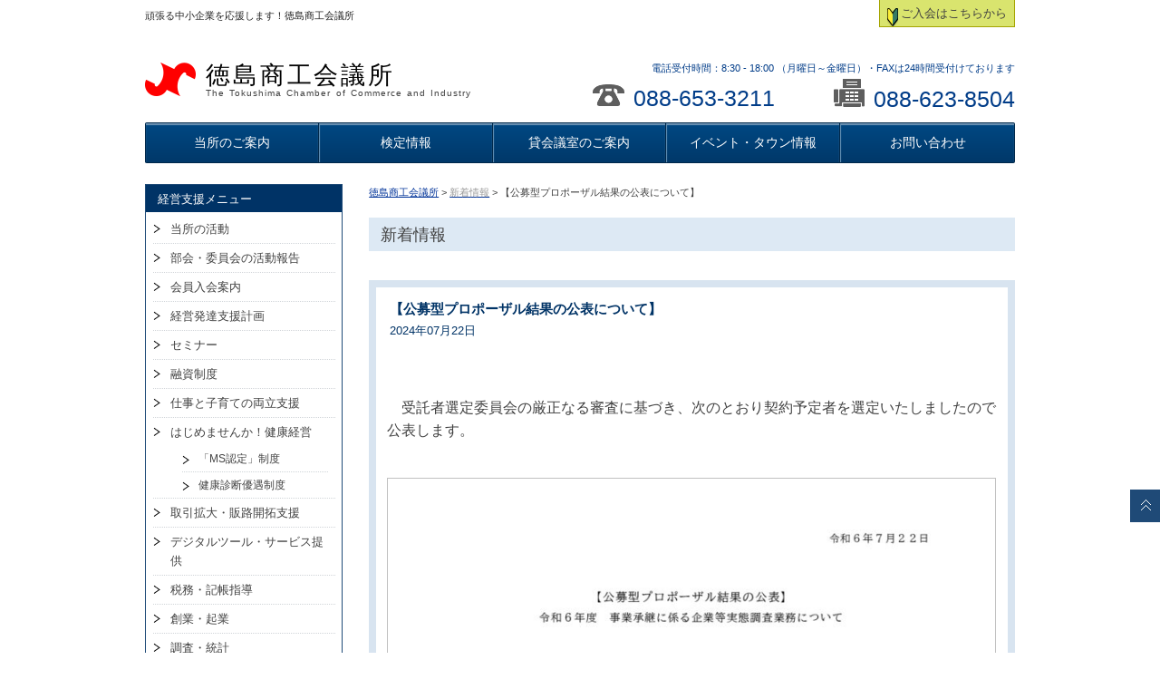

--- FILE ---
content_type: text/html; charset=UTF-8
request_url: https://www.tokushimacci.or.jp/latest_information/2024072245909/
body_size: 61527
content:
<!doctype html>
<html lang="ja">
<head>
<meta charset="utf-8">	
<meta http-equiv="X-UA-Compatible" content="IE=edge">
<meta name="viewport" content="width=device-width, initial-scale=1.0" />
<meta name="kyubi" content="f52a91e60762623db0fff17dd4f1d2172acfd956">
		<meta name="description" content="　　受託者選定委員会の厳正なる審査に基づき、次のとおり契約予定者を選定いたしましたので公表します。&nbsp;.." />
	<meta name="keywords" content="商工会議所,タウン情報,観光,貸会議室,助成金,徳島商工会議所" />
<!-- ここからOGP -->
<meta property="og:type" content="government" />
<meta property="og:site_name" content="徳島商工会議所">
<meta property="og:title" content="【公募型プロポーザル結果の公表について】 | 徳島商工会議所" />
<meta property="og:description" content="　 　受託者選定委員会の厳正なる審査に基づき、次のとおり契約予定者を選定いたしましたので公表します。 &nbsp;" />
<meta property="og:url" content="https://www.tokushimacci.or.jp/latest_information/2024072245909/" />
<meta property="og:image" content="https://www.tokushimacci.or.jp/wp/wp-content/uploads/2024/07/HP公表用_特定の通知文-724x1024.jpg" />
<!-- ここまでOGP -->
<title>【公募型プロポーザル結果の公表について】 | 徳島商工会議所</title>
<link rel="stylesheet" type="text/css" href="https://www.tokushimacci.or.jp/wp/wp-content/themes/cci/kube.css" />
<link rel="stylesheet" type="text/css" href="https://www.tokushimacci.or.jp/wp/wp-content/themes/cci/style.css?20160715" />
<link rel="stylesheet" type="text/css" href="https://www.tokushimacci.or.jp/wp/wp-content/themes/cci/color-blue.css?20160715" />
<!--[if lt IE 9]><script src="js/html5shiv-printshiv.js" media="all"></script><![endif]-->
<!--<script type="text/javascript" src="https://maps.google.com/maps/api/js?sensor=false&language=ja"></script>-->
<script type="text/javascript" src="https://maps.google.com/maps/api/js?v=3&sensor=false" charset="UTF-8"></script>
<script src="https://code.jquery.com/jquery.min.js"></script>
<script src="https://www.tokushimacci.or.jp/wp/wp-content/themes/cci/js/scrolltopcontrol.js" type="text/javascript"></script>
<script src="https://www.tokushimacci.or.jp/wp/wp-content/themes/cci/js/easyResponsiveTabs.js" type="text/javascript"></script>
<script src="https://www.tokushimacci.or.jp/wp/wp-content/themes/cci/js/html5shiv.js" type="text/javascript"></script>
<script src="https://www.tokushimacci.or.jp/wp/wp-content/themes/cci/js/respond.min.js" type="text/javascript"></script>
<script src="https://www.tokushimacci.or.jp/wp/wp-content/themes/cci/js/downloadxml.js" type="text/javascript"></script>

<meta name='robots' content='max-image-preview:large' />
	<style>img:is([sizes="auto" i], [sizes^="auto," i]) { contain-intrinsic-size: 3000px 1500px }</style>
	<link rel="alternate" type="application/rss+xml" title="徳島商工会議所 &raquo; フィード" href="https://www.tokushimacci.or.jp/feed/" />
<link rel="alternate" type="application/rss+xml" title="徳島商工会議所 &raquo; コメントフィード" href="https://www.tokushimacci.or.jp/comments/feed/" />
		<!-- This site uses the Google Analytics by ExactMetrics plugin v8.8.0 - Using Analytics tracking - https://www.exactmetrics.com/ -->
		<!-- Note: ExactMetrics is not currently configured on this site. The site owner needs to authenticate with Google Analytics in the ExactMetrics settings panel. -->
					<!-- No tracking code set -->
				<!-- / Google Analytics by ExactMetrics -->
		<script type="text/javascript">
/* <![CDATA[ */
window._wpemojiSettings = {"baseUrl":"https:\/\/s.w.org\/images\/core\/emoji\/16.0.1\/72x72\/","ext":".png","svgUrl":"https:\/\/s.w.org\/images\/core\/emoji\/16.0.1\/svg\/","svgExt":".svg","source":{"concatemoji":"https:\/\/www.tokushimacci.or.jp\/wp\/wp-includes\/js\/wp-emoji-release.min.js?ver=6.8.3"}};
/*! This file is auto-generated */
!function(s,n){var o,i,e;function c(e){try{var t={supportTests:e,timestamp:(new Date).valueOf()};sessionStorage.setItem(o,JSON.stringify(t))}catch(e){}}function p(e,t,n){e.clearRect(0,0,e.canvas.width,e.canvas.height),e.fillText(t,0,0);var t=new Uint32Array(e.getImageData(0,0,e.canvas.width,e.canvas.height).data),a=(e.clearRect(0,0,e.canvas.width,e.canvas.height),e.fillText(n,0,0),new Uint32Array(e.getImageData(0,0,e.canvas.width,e.canvas.height).data));return t.every(function(e,t){return e===a[t]})}function u(e,t){e.clearRect(0,0,e.canvas.width,e.canvas.height),e.fillText(t,0,0);for(var n=e.getImageData(16,16,1,1),a=0;a<n.data.length;a++)if(0!==n.data[a])return!1;return!0}function f(e,t,n,a){switch(t){case"flag":return n(e,"\ud83c\udff3\ufe0f\u200d\u26a7\ufe0f","\ud83c\udff3\ufe0f\u200b\u26a7\ufe0f")?!1:!n(e,"\ud83c\udde8\ud83c\uddf6","\ud83c\udde8\u200b\ud83c\uddf6")&&!n(e,"\ud83c\udff4\udb40\udc67\udb40\udc62\udb40\udc65\udb40\udc6e\udb40\udc67\udb40\udc7f","\ud83c\udff4\u200b\udb40\udc67\u200b\udb40\udc62\u200b\udb40\udc65\u200b\udb40\udc6e\u200b\udb40\udc67\u200b\udb40\udc7f");case"emoji":return!a(e,"\ud83e\udedf")}return!1}function g(e,t,n,a){var r="undefined"!=typeof WorkerGlobalScope&&self instanceof WorkerGlobalScope?new OffscreenCanvas(300,150):s.createElement("canvas"),o=r.getContext("2d",{willReadFrequently:!0}),i=(o.textBaseline="top",o.font="600 32px Arial",{});return e.forEach(function(e){i[e]=t(o,e,n,a)}),i}function t(e){var t=s.createElement("script");t.src=e,t.defer=!0,s.head.appendChild(t)}"undefined"!=typeof Promise&&(o="wpEmojiSettingsSupports",i=["flag","emoji"],n.supports={everything:!0,everythingExceptFlag:!0},e=new Promise(function(e){s.addEventListener("DOMContentLoaded",e,{once:!0})}),new Promise(function(t){var n=function(){try{var e=JSON.parse(sessionStorage.getItem(o));if("object"==typeof e&&"number"==typeof e.timestamp&&(new Date).valueOf()<e.timestamp+604800&&"object"==typeof e.supportTests)return e.supportTests}catch(e){}return null}();if(!n){if("undefined"!=typeof Worker&&"undefined"!=typeof OffscreenCanvas&&"undefined"!=typeof URL&&URL.createObjectURL&&"undefined"!=typeof Blob)try{var e="postMessage("+g.toString()+"("+[JSON.stringify(i),f.toString(),p.toString(),u.toString()].join(",")+"));",a=new Blob([e],{type:"text/javascript"}),r=new Worker(URL.createObjectURL(a),{name:"wpTestEmojiSupports"});return void(r.onmessage=function(e){c(n=e.data),r.terminate(),t(n)})}catch(e){}c(n=g(i,f,p,u))}t(n)}).then(function(e){for(var t in e)n.supports[t]=e[t],n.supports.everything=n.supports.everything&&n.supports[t],"flag"!==t&&(n.supports.everythingExceptFlag=n.supports.everythingExceptFlag&&n.supports[t]);n.supports.everythingExceptFlag=n.supports.everythingExceptFlag&&!n.supports.flag,n.DOMReady=!1,n.readyCallback=function(){n.DOMReady=!0}}).then(function(){return e}).then(function(){var e;n.supports.everything||(n.readyCallback(),(e=n.source||{}).concatemoji?t(e.concatemoji):e.wpemoji&&e.twemoji&&(t(e.twemoji),t(e.wpemoji)))}))}((window,document),window._wpemojiSettings);
/* ]]> */
</script>
<link rel='stylesheet' id='sbi_styles-css' href='https://www.tokushimacci.or.jp/wp/wp-content/plugins/instagram-feed/css/sbi-styles.min.css?ver=6.9.1' type='text/css' media='all' />
<style id='wp-emoji-styles-inline-css' type='text/css'>

	img.wp-smiley, img.emoji {
		display: inline !important;
		border: none !important;
		box-shadow: none !important;
		height: 1em !important;
		width: 1em !important;
		margin: 0 0.07em !important;
		vertical-align: -0.1em !important;
		background: none !important;
		padding: 0 !important;
	}
</style>
<link rel='stylesheet' id='wp-block-library-css' href='https://www.tokushimacci.or.jp/wp/wp-includes/css/dist/block-library/style.min.css?ver=6.8.3' type='text/css' media='all' />
<style id='classic-theme-styles-inline-css' type='text/css'>
/*! This file is auto-generated */
.wp-block-button__link{color:#fff;background-color:#32373c;border-radius:9999px;box-shadow:none;text-decoration:none;padding:calc(.667em + 2px) calc(1.333em + 2px);font-size:1.125em}.wp-block-file__button{background:#32373c;color:#fff;text-decoration:none}
</style>
<style id='global-styles-inline-css' type='text/css'>
:root{--wp--preset--aspect-ratio--square: 1;--wp--preset--aspect-ratio--4-3: 4/3;--wp--preset--aspect-ratio--3-4: 3/4;--wp--preset--aspect-ratio--3-2: 3/2;--wp--preset--aspect-ratio--2-3: 2/3;--wp--preset--aspect-ratio--16-9: 16/9;--wp--preset--aspect-ratio--9-16: 9/16;--wp--preset--color--black: #000000;--wp--preset--color--cyan-bluish-gray: #abb8c3;--wp--preset--color--white: #ffffff;--wp--preset--color--pale-pink: #f78da7;--wp--preset--color--vivid-red: #cf2e2e;--wp--preset--color--luminous-vivid-orange: #ff6900;--wp--preset--color--luminous-vivid-amber: #fcb900;--wp--preset--color--light-green-cyan: #7bdcb5;--wp--preset--color--vivid-green-cyan: #00d084;--wp--preset--color--pale-cyan-blue: #8ed1fc;--wp--preset--color--vivid-cyan-blue: #0693e3;--wp--preset--color--vivid-purple: #9b51e0;--wp--preset--gradient--vivid-cyan-blue-to-vivid-purple: linear-gradient(135deg,rgba(6,147,227,1) 0%,rgb(155,81,224) 100%);--wp--preset--gradient--light-green-cyan-to-vivid-green-cyan: linear-gradient(135deg,rgb(122,220,180) 0%,rgb(0,208,130) 100%);--wp--preset--gradient--luminous-vivid-amber-to-luminous-vivid-orange: linear-gradient(135deg,rgba(252,185,0,1) 0%,rgba(255,105,0,1) 100%);--wp--preset--gradient--luminous-vivid-orange-to-vivid-red: linear-gradient(135deg,rgba(255,105,0,1) 0%,rgb(207,46,46) 100%);--wp--preset--gradient--very-light-gray-to-cyan-bluish-gray: linear-gradient(135deg,rgb(238,238,238) 0%,rgb(169,184,195) 100%);--wp--preset--gradient--cool-to-warm-spectrum: linear-gradient(135deg,rgb(74,234,220) 0%,rgb(151,120,209) 20%,rgb(207,42,186) 40%,rgb(238,44,130) 60%,rgb(251,105,98) 80%,rgb(254,248,76) 100%);--wp--preset--gradient--blush-light-purple: linear-gradient(135deg,rgb(255,206,236) 0%,rgb(152,150,240) 100%);--wp--preset--gradient--blush-bordeaux: linear-gradient(135deg,rgb(254,205,165) 0%,rgb(254,45,45) 50%,rgb(107,0,62) 100%);--wp--preset--gradient--luminous-dusk: linear-gradient(135deg,rgb(255,203,112) 0%,rgb(199,81,192) 50%,rgb(65,88,208) 100%);--wp--preset--gradient--pale-ocean: linear-gradient(135deg,rgb(255,245,203) 0%,rgb(182,227,212) 50%,rgb(51,167,181) 100%);--wp--preset--gradient--electric-grass: linear-gradient(135deg,rgb(202,248,128) 0%,rgb(113,206,126) 100%);--wp--preset--gradient--midnight: linear-gradient(135deg,rgb(2,3,129) 0%,rgb(40,116,252) 100%);--wp--preset--font-size--small: 13px;--wp--preset--font-size--medium: 20px;--wp--preset--font-size--large: 36px;--wp--preset--font-size--x-large: 42px;--wp--preset--spacing--20: 0.44rem;--wp--preset--spacing--30: 0.67rem;--wp--preset--spacing--40: 1rem;--wp--preset--spacing--50: 1.5rem;--wp--preset--spacing--60: 2.25rem;--wp--preset--spacing--70: 3.38rem;--wp--preset--spacing--80: 5.06rem;--wp--preset--shadow--natural: 6px 6px 9px rgba(0, 0, 0, 0.2);--wp--preset--shadow--deep: 12px 12px 50px rgba(0, 0, 0, 0.4);--wp--preset--shadow--sharp: 6px 6px 0px rgba(0, 0, 0, 0.2);--wp--preset--shadow--outlined: 6px 6px 0px -3px rgba(255, 255, 255, 1), 6px 6px rgba(0, 0, 0, 1);--wp--preset--shadow--crisp: 6px 6px 0px rgba(0, 0, 0, 1);}:where(.is-layout-flex){gap: 0.5em;}:where(.is-layout-grid){gap: 0.5em;}body .is-layout-flex{display: flex;}.is-layout-flex{flex-wrap: wrap;align-items: center;}.is-layout-flex > :is(*, div){margin: 0;}body .is-layout-grid{display: grid;}.is-layout-grid > :is(*, div){margin: 0;}:where(.wp-block-columns.is-layout-flex){gap: 2em;}:where(.wp-block-columns.is-layout-grid){gap: 2em;}:where(.wp-block-post-template.is-layout-flex){gap: 1.25em;}:where(.wp-block-post-template.is-layout-grid){gap: 1.25em;}.has-black-color{color: var(--wp--preset--color--black) !important;}.has-cyan-bluish-gray-color{color: var(--wp--preset--color--cyan-bluish-gray) !important;}.has-white-color{color: var(--wp--preset--color--white) !important;}.has-pale-pink-color{color: var(--wp--preset--color--pale-pink) !important;}.has-vivid-red-color{color: var(--wp--preset--color--vivid-red) !important;}.has-luminous-vivid-orange-color{color: var(--wp--preset--color--luminous-vivid-orange) !important;}.has-luminous-vivid-amber-color{color: var(--wp--preset--color--luminous-vivid-amber) !important;}.has-light-green-cyan-color{color: var(--wp--preset--color--light-green-cyan) !important;}.has-vivid-green-cyan-color{color: var(--wp--preset--color--vivid-green-cyan) !important;}.has-pale-cyan-blue-color{color: var(--wp--preset--color--pale-cyan-blue) !important;}.has-vivid-cyan-blue-color{color: var(--wp--preset--color--vivid-cyan-blue) !important;}.has-vivid-purple-color{color: var(--wp--preset--color--vivid-purple) !important;}.has-black-background-color{background-color: var(--wp--preset--color--black) !important;}.has-cyan-bluish-gray-background-color{background-color: var(--wp--preset--color--cyan-bluish-gray) !important;}.has-white-background-color{background-color: var(--wp--preset--color--white) !important;}.has-pale-pink-background-color{background-color: var(--wp--preset--color--pale-pink) !important;}.has-vivid-red-background-color{background-color: var(--wp--preset--color--vivid-red) !important;}.has-luminous-vivid-orange-background-color{background-color: var(--wp--preset--color--luminous-vivid-orange) !important;}.has-luminous-vivid-amber-background-color{background-color: var(--wp--preset--color--luminous-vivid-amber) !important;}.has-light-green-cyan-background-color{background-color: var(--wp--preset--color--light-green-cyan) !important;}.has-vivid-green-cyan-background-color{background-color: var(--wp--preset--color--vivid-green-cyan) !important;}.has-pale-cyan-blue-background-color{background-color: var(--wp--preset--color--pale-cyan-blue) !important;}.has-vivid-cyan-blue-background-color{background-color: var(--wp--preset--color--vivid-cyan-blue) !important;}.has-vivid-purple-background-color{background-color: var(--wp--preset--color--vivid-purple) !important;}.has-black-border-color{border-color: var(--wp--preset--color--black) !important;}.has-cyan-bluish-gray-border-color{border-color: var(--wp--preset--color--cyan-bluish-gray) !important;}.has-white-border-color{border-color: var(--wp--preset--color--white) !important;}.has-pale-pink-border-color{border-color: var(--wp--preset--color--pale-pink) !important;}.has-vivid-red-border-color{border-color: var(--wp--preset--color--vivid-red) !important;}.has-luminous-vivid-orange-border-color{border-color: var(--wp--preset--color--luminous-vivid-orange) !important;}.has-luminous-vivid-amber-border-color{border-color: var(--wp--preset--color--luminous-vivid-amber) !important;}.has-light-green-cyan-border-color{border-color: var(--wp--preset--color--light-green-cyan) !important;}.has-vivid-green-cyan-border-color{border-color: var(--wp--preset--color--vivid-green-cyan) !important;}.has-pale-cyan-blue-border-color{border-color: var(--wp--preset--color--pale-cyan-blue) !important;}.has-vivid-cyan-blue-border-color{border-color: var(--wp--preset--color--vivid-cyan-blue) !important;}.has-vivid-purple-border-color{border-color: var(--wp--preset--color--vivid-purple) !important;}.has-vivid-cyan-blue-to-vivid-purple-gradient-background{background: var(--wp--preset--gradient--vivid-cyan-blue-to-vivid-purple) !important;}.has-light-green-cyan-to-vivid-green-cyan-gradient-background{background: var(--wp--preset--gradient--light-green-cyan-to-vivid-green-cyan) !important;}.has-luminous-vivid-amber-to-luminous-vivid-orange-gradient-background{background: var(--wp--preset--gradient--luminous-vivid-amber-to-luminous-vivid-orange) !important;}.has-luminous-vivid-orange-to-vivid-red-gradient-background{background: var(--wp--preset--gradient--luminous-vivid-orange-to-vivid-red) !important;}.has-very-light-gray-to-cyan-bluish-gray-gradient-background{background: var(--wp--preset--gradient--very-light-gray-to-cyan-bluish-gray) !important;}.has-cool-to-warm-spectrum-gradient-background{background: var(--wp--preset--gradient--cool-to-warm-spectrum) !important;}.has-blush-light-purple-gradient-background{background: var(--wp--preset--gradient--blush-light-purple) !important;}.has-blush-bordeaux-gradient-background{background: var(--wp--preset--gradient--blush-bordeaux) !important;}.has-luminous-dusk-gradient-background{background: var(--wp--preset--gradient--luminous-dusk) !important;}.has-pale-ocean-gradient-background{background: var(--wp--preset--gradient--pale-ocean) !important;}.has-electric-grass-gradient-background{background: var(--wp--preset--gradient--electric-grass) !important;}.has-midnight-gradient-background{background: var(--wp--preset--gradient--midnight) !important;}.has-small-font-size{font-size: var(--wp--preset--font-size--small) !important;}.has-medium-font-size{font-size: var(--wp--preset--font-size--medium) !important;}.has-large-font-size{font-size: var(--wp--preset--font-size--large) !important;}.has-x-large-font-size{font-size: var(--wp--preset--font-size--x-large) !important;}
:where(.wp-block-post-template.is-layout-flex){gap: 1.25em;}:where(.wp-block-post-template.is-layout-grid){gap: 1.25em;}
:where(.wp-block-columns.is-layout-flex){gap: 2em;}:where(.wp-block-columns.is-layout-grid){gap: 2em;}
:root :where(.wp-block-pullquote){font-size: 1.5em;line-height: 1.6;}
</style>
<link rel='stylesheet' id='contact-form-7-css' href='https://www.tokushimacci.or.jp/wp/wp-content/plugins/contact-form-7/includes/css/styles.css?ver=6.1.1' type='text/css' media='all' />
<link rel='stylesheet' id='easingslider-css' href='https://www.tokushimacci.or.jp/wp/wp-content/plugins/easing-slider/assets/css/public.min.css?ver=3.0.8' type='text/css' media='all' />
<link rel='stylesheet' id='wp-members-css' href='https://www.tokushimacci.or.jp/wp/wp-content/plugins/wp-members/assets/css/forms/generic-no-float.min.css?ver=3.5.4.3' type='text/css' media='all' />
<link rel='stylesheet' id='wp-pagenavi-css' href='https://www.tokushimacci.or.jp/wp/wp-content/plugins/wp-pagenavi/pagenavi-css.css?ver=2.70' type='text/css' media='all' />
<link rel='stylesheet' id='wp-my-instagram-css' href='https://www.tokushimacci.or.jp/wp/wp-content/plugins/wp-my-instagram/css/style.css?ver=1.0' type='text/css' media='all' />
<script type="text/javascript" src="https://www.tokushimacci.or.jp/wp/wp-includes/js/jquery/jquery.min.js?ver=3.7.1" id="jquery-core-js"></script>
<script type="text/javascript" src="https://www.tokushimacci.or.jp/wp/wp-includes/js/jquery/jquery-migrate.min.js?ver=3.4.1" id="jquery-migrate-js"></script>
<script type="text/javascript" src="https://www.tokushimacci.or.jp/wp/wp-content/plugins/easing-slider/assets/js/public.min.js?ver=3.0.8" id="easingslider-js"></script>
<link rel="https://api.w.org/" href="https://www.tokushimacci.or.jp/wp-json/" /><link rel="alternate" title="JSON" type="application/json" href="https://www.tokushimacci.or.jp/wp-json/wp/v2/posts/45909" /><link rel="EditURI" type="application/rsd+xml" title="RSD" href="https://www.tokushimacci.or.jp/wp/xmlrpc.php?rsd" />
<meta name="generator" content="WordPress 6.8.3" />
<link rel="canonical" href="https://www.tokushimacci.or.jp/latest_information/2024072245909/" />
<link rel='shortlink' href='https://www.tokushimacci.or.jp/?p=45909' />
<link rel="alternate" title="oEmbed (JSON)" type="application/json+oembed" href="https://www.tokushimacci.or.jp/wp-json/oembed/1.0/embed?url=https%3A%2F%2Fwww.tokushimacci.or.jp%2Flatest_information%2F2024072245909%2F" />
<link rel="alternate" title="oEmbed (XML)" type="text/xml+oembed" href="https://www.tokushimacci.or.jp/wp-json/oembed/1.0/embed?url=https%3A%2F%2Fwww.tokushimacci.or.jp%2Flatest_information%2F2024072245909%2F&#038;format=xml" />
<!-- start Simple Custom CSS and JS -->
<style type="text/css">
.sbi_no_bio{
 border: none !important;
}


</style>
<!-- end Simple Custom CSS and JS -->
<!-- Wordbooker generated tags --><meta property="og:locale" content="ja_JP" /> <meta property="og:site_name" content="徳島商工会議所 - 頑張る中小企業を応援します！徳島商工会議所" /> <meta property="og:type" content="article" /> <meta property="og:title" content="【公募型プロポーザル結果の公表について】"/> <meta property="og:url" content="https://www.tokushimacci.or.jp/latest_information/2024072245909/" /> <meta property="article:published_time" content="2024-07-22T11:17:51+09:00" /> <meta property="article:modified_time" content="2024-07-22T11:17:51+09:00" /> <meta property="article:author" content="https://www.tokushimacci.or.jp/author/tokushimacciadmin/" /> <meta property="article:section" content="新着情報" /><meta property="og:image" content="https://www.tokushimacci.or.jp/wp/wp-content/uploads/2024/07/HP公表用_特定の通知文-495x700.jpg" /> <meta property="og:image" content="https://www.tokushimacci.or.jp/wp/wp-content/uploads/2024/07/HP公表用_特定の通知文-724x1024.jpg" /> <meta name="description" content="　      　受託者選定委員会の厳正なる審査に基づき、次のとおり契約予定者を選定いたしましたので公表します。      &amp;nbsp;" /> <meta property="og:description" content="　      　受託者選定委員会の厳正なる審査に基づき、次のとおり契約予定者を選定いたしましたので公表します。      &amp;nbsp;" /> <!-- End Wordbooker og tags --><script type="text/javascript"></script><script type="text/javascript" src="https://www.tokushimacci.or.jp/wp/wp-content/plugins/si-captcha-for-wordpress/captcha/si_captcha.js?ver=1768518638"></script>
<!-- begin SI CAPTCHA Anti-Spam - login/register form style -->
<style type="text/css">
.si_captcha_small { width:175px; height:45px; padding-top:10px; padding-bottom:10px; }
.si_captcha_large { width:250px; height:60px; padding-top:10px; padding-bottom:10px; }
img#si_image_com { border-style:none; margin:0; padding-right:5px; float:left; }
img#si_image_reg { border-style:none; margin:0; padding-right:5px; float:left; }
img#si_image_log { border-style:none; margin:0; padding-right:5px; float:left; }
img#si_image_side_login { border-style:none; margin:0; padding-right:5px; float:left; }
img#si_image_checkout { border-style:none; margin:0; padding-right:5px; float:left; }
img#si_image_jetpack { border-style:none; margin:0; padding-right:5px; float:left; }
img#si_image_bbpress_topic { border-style:none; margin:0; padding-right:5px; float:left; }
.si_captcha_refresh { border-style:none; margin:0; vertical-align:bottom; }
div#si_captcha_input { display:block; padding-top:15px; padding-bottom:5px; }
label#si_captcha_code_label { margin:0; }
input#si_captcha_code_input { width:65px; }
p#si_captcha_code_p { clear: left; padding-top:10px; }
.si-captcha-jetpack-error { color:#DC3232; }
</style>
<!-- end SI CAPTCHA Anti-Spam - login/register form style -->

<!-- BEGIN: WP Social Bookmarking Light HEAD -->
<style type="text/css">.wp_social_bookmarking_light{
    border: 0 !important;
    padding: 0 !important;
    margin: 0 !important;
}
.wp_social_bookmarking_light div{
    float: left !important;
    border: 0 !important;
    padding: 0 !important;
    margin: 0 5px 0px 0 !important;
    height: 23px !important;
    text-indent: 0 !important;
}
.wp_social_bookmarking_light img{
    border: 0 !important;
    padding: 0;
    margin: 0;
    vertical-align: top !important;
}
.wp_social_bookmarking_light_clear{
    clear: both !important;
}
.wsbl_twitter{
    width: 60px;
}
</style>
<!-- END: WP Social Bookmarking Light HEAD -->
<link rel="icon" href="https://www.tokushimacci.or.jp/wp/wp-content/uploads/2020/11/icon_logo.gif" sizes="32x32" />
<link rel="icon" href="https://www.tokushimacci.or.jp/wp/wp-content/uploads/2020/11/icon_logo.gif" sizes="192x192" />
<link rel="apple-touch-icon" href="https://www.tokushimacci.or.jp/wp/wp-content/uploads/2020/11/icon_logo.gif" />
<meta name="msapplication-TileImage" content="https://www.tokushimacci.or.jp/wp/wp-content/uploads/2020/11/icon_logo.gif" />

<link rel="stylesheet" href="https://www.tokushimacci.or.jp/wp/wp-content/themes/cci/lib/mmenu/css/jquery.mmenu.css" />
<link rel="stylesheet" href="https://www.tokushimacci.or.jp/wp/wp-content/themes/cci/lib/mmenu/css/extensions/jquery.mmenu.positioning.css" />
<script src="https://www.tokushimacci.or.jp/wp/wp-content/themes/cci/lib/mmenu/js/jquery.mmenu.min.all.js"></script>
<script src="https://www.tokushimacci.or.jp/wp/wp-content/themes/cci/js/original.js"></script>
<link rel="stylesheet" type="text/css" href="https://www.tokushimacci.or.jp/wp/wp-content/themes/cci/original.css" />
<meta name="google-translate-customization" content="4b2d16d3e616ce2e-c7c3fa8399d47cbb-g59a6b10a7a66fc53-15"></meta>
	
<!-- Global site tag (gtag.js) - Google Analytics -->
<script async src="https://www.googletagmanager.com/gtag/js?id=G-TD5ZJD7JJK"></script>
<script>
  window.dataLayer = window.dataLayer || [];
  function gtag(){dataLayer.push(arguments);}
  gtag('js', new Date());

  gtag('config', 'G-TD5ZJD7JJK');
</script>	
	
</head>
<body>

<!--google analytics trackingcode-->
<script>
  (function(i,s,o,g,r,a,m){i['GoogleAnalyticsObject']=r;i[r]=i[r]||function(){
  (i[r].q=i[r].q||[]).push(arguments)},i[r].l=1*new Date();a=s.createElement(o),
  m=s.getElementsByTagName(o)[0];a.async=1;a.src=g;m.parentNode.insertBefore(a,m)
  })(window,document,'script','https://www.google-analytics.com/analytics.js','ga');

  ga('create', 'UA-86133505-2', 'auto');
  ga('send', 'pageview');

</script>

<div id="fb-root"></div>
<script>(function(d, s, id) {
  var js, fjs = d.getElementsByTagName(s)[0];
  if (d.getElementById(id)) return;
  js = d.createElement(s); js.id = id;
  js.src = "//connect.facebook.net/ja_JP/all.js#xfbml=1";
  fjs.parentNode.insertBefore(js, fjs);
}(document, 'script', 'facebook-jssdk'));</script>
<div class="wrapper">
<header id="header" class="group">
	<div id="js-mobileNavToggle">
		<span class="navbar navbar1"></span>
		<span class="navbar navbar2"></span>
		<span class="navbar navbar3"></span>
	</div>
<div class="units-row units-split">
<div class="unit-50 unit-description"><h1>頑張る中小企業を応援します！徳島商工会議所</h1></div>
<div class="unit-50 unit-btns">
<p class="admission"><a href="/admission/"><span><img src="https://www.tokushimacci.or.jp/wp/wp-content/themes/cci/img/icon_admission.png" /></span>ご入会はこちらから</a></p>
<div class="sns"><div id="google_translate_element"></div><script type="text/javascript">
function googleTranslateElementInit() {
  new google.translate.TranslateElement({pageLanguage: 'ja', includedLanguages: 'en,es,fr,it,ko,ru,zh-CN,zh-TW', layout: google.translate.TranslateElement.InlineLayout.SIMPLE}, 'google_translate_element');
}
</script><script type="text/javascript" src="//translate.google.com/translate_a/element.js?cb=googleTranslateElementInit"></script></div>
<div class='wp_social_bookmarking_light'></div>
<br class='wp_social_bookmarking_light_clear' />

</div>
</div>

<ul class="units-row headerBox">
<li class="unit-50 logo">
<dl>
<dt><a href="https://www.tokushimacci.or.jp"><img src="https://www.tokushimacci.or.jp/wp/wp-content/themes/cci/img/icon_logo.gif" /></a></dt>
<dd><a href="https://www.tokushimacci.or.jp">

徳島商工会議所
<span>The Tokushima Chamber of Commerce and Industry</span></a></dd>

</dl>
</li>

<li class="unit-50 subHeaderBox">
<span class="subtxt1">電話受付時間：8:30 - 18:00 （月曜日～金曜日）・FAXは24時間受付けております</span>
<div class="units-row units-row-end">
<div class="unit-50 tel"><img src="https://www.tokushimacci.or.jp/wp/wp-content/themes/cci/img/icon_contact-tel.png" /><span>088-653-3211</span></div>
<div class="unit-50 fax"><img src="https://www.tokushimacci.or.jp/wp/wp-content/themes/cci/img/icon_contact-fax.gif" /><span>088-623-8504</span></div>
</div>
<span class="subtxt2">電話受付時間：8:30 - 18:00 （月曜日～金曜日）・FAXは24時間受付けております</span>
</li>


</ul>
<nav class="nav-g globalnavi"><ul id="menu-%e4%b8%8a%e9%83%a8%e3%83%a1%e3%82%a4%e3%83%b3%e3%83%a1%e3%83%8b%e3%83%a5%e3%83%bc" class="units-row units-split"><li id="menu-item-16" class="unit-20 menu-item menu-item-type-post_type menu-item-object-page menu-item-16"><a href="https://www.tokushimacci.or.jp/guidance/">当所のご案内</a></li>
<li id="menu-item-91" class="unit-20 menu-item menu-item-type-post_type menu-item-object-page menu-item-91"><a href="https://www.tokushimacci.or.jp/assay/">検定情報</a></li>
<li id="menu-item-6" class="unit-20 menu-item menu-item-type-post_type menu-item-object-page menu-item-6"><a href="https://www.tokushimacci.or.jp/conference_room/">貸会議室のご案内</a></li>
<li id="menu-item-5765" class="unit-20 menu-item menu-item-type-post_type menu-item-object-page menu-item-5765"><a href="https://www.tokushimacci.or.jp/town/">イベント・タウン情報</a></li>
<li id="menu-item-239" class="unit-20 menu-item menu-item-type-post_type menu-item-object-page menu-item-239"><a href="https://www.tokushimacci.or.jp/contact/">お問い合わせ</a></li>
</ul></nav></header>
<div class="units-container"><div class="units-row">
<div class="unit-75 mainCol page">
<p class="breadcrumbs"><!-- Breadcrumb NavXT 7.4.1 -->
<a title="Go to 徳島商工会議所." href="https://www.tokushimacci.or.jp" class="home">徳島商工会議所</a> &gt; <span property="itemListElement" typeof="ListItem"><a property="item" typeof="WebPage" title="Go to the 新着情報 カテゴリー archives." href="https://www.tokushimacci.or.jp/category/latest_information/" class="taxonomy category" ><span property="name">新着情報</span></a><meta property="position" content="2"></span> &gt; 【公募型プロポーザル結果の公表について】</p>
<h2>新着情報</h2>
<div id="mainContents">

<div class="boxBlue newsInformationBox">
<div class="boxInner">
<h4>【公募型プロポーザル結果の公表について】<span class="date">2024年07月22日</span></h4>
<div class="newsContents"><div class='wp_fbl_top' style='text-align:right;'></div><span style="font-size: 12pt;">　</span><br />
<br />
<span style="font-size: 12pt;">　受託者選定委員会の厳正なる審査に基づき、次のとおり契約予定者を選定いたしましたので公表します。</span><br />
<br />
&nbsp;<br />
<table style="border-collapse: collapse; width: 100%;">
<tbody>
<tr>
<td style="width: 100%;"><img fetchpriority="high" decoding="async" class="aligncenter size-large wp-image-45910" src="https://www.tokushimacci.or.jp/wp/wp-content/uploads/2024/07/HP公表用_特定の通知文-724x1024.jpg" alt="" width="724" height="1024" srcset="https://www.tokushimacci.or.jp/wp/wp-content/uploads/2024/07/HP公表用_特定の通知文-724x1024.jpg 724w, https://www.tokushimacci.or.jp/wp/wp-content/uploads/2024/07/HP公表用_特定の通知文-212x300.jpg 212w, https://www.tokushimacci.or.jp/wp/wp-content/uploads/2024/07/HP公表用_特定の通知文-768x1086.jpg 768w, https://www.tokushimacci.or.jp/wp/wp-content/uploads/2024/07/HP公表用_特定の通知文-1086x1536.jpg 1086w, https://www.tokushimacci.or.jp/wp/wp-content/uploads/2024/07/HP公表用_特定の通知文-170x240.jpg 170w, https://www.tokushimacci.or.jp/wp/wp-content/uploads/2024/07/HP公表用_特定の通知文-495x700.jpg 495w, https://www.tokushimacci.or.jp/wp/wp-content/uploads/2024/07/HP公表用_特定の通知文.jpg 1240w" sizes="(max-width: 724px) 100vw, 724px" /></td>
</tr>
</tbody>
</table><div class='wb_fb_comment'><br/></div></div>
<ul class="pageNav">
<li class="next">&lt; <a href="https://www.tokushimacci.or.jp/latest_information/2024072546053/" rel="next" title="【参加者募集中】｢買うぜよ！(高知県内のバイヤー他が一堂に会する唯一の商談会)」への売り手企業の募集について">【参加者募集中】｢買うぜよ！(高知県内のバイヤー他が一堂に会する唯一の商談会)」への売り手企業の募集について</a></li><li class="prev"><a href="https://www.tokushimacci.or.jp/latest_information/2024071745825/" rel="prev" title="「徳島県Ｍ＆Ａ促進奨励金」のご案内">「徳島県Ｍ＆Ａ促進奨励金」のご案内</a> &gt;</li></ul>

</div>
</div>
</div>
</div><!-- /.unit-75 -->
<div class="unit-25 leftNav">
	<nav class='members nav-v'><h2>経営支援メニュー</h2>
<div class="menu-subnavi-container"><ul id="menu-subnavi" class="menu"><li id="menu-item-69" class="menu-item menu-item-type-post_type menu-item-object-page menu-item-69"><a href="https://www.tokushimacci.or.jp/activity/">当所の活動</a></li>
<li id="menu-item-2272" class="menu-item menu-item-type-post_type menu-item-object-page menu-item-2272"><a href="https://www.tokushimacci.or.jp/bukai_iinkai_katsudo/">部会・委員会の活動報告</a></li>
<li id="menu-item-17723" class="menu-item menu-item-type-post_type menu-item-object-admission menu-item-17723"><a href="https://www.tokushimacci.or.jp/admission/%e4%bc%9a%e5%93%a1%e5%85%a5%e4%bc%9a%e6%a1%88%e5%86%85/">会員入会案内</a></li>
<li id="menu-item-15416" class="menu-item menu-item-type-post_type menu-item-object-page menu-item-15416"><a href="https://www.tokushimacci.or.jp/%e7%b5%8c%e5%96%b6%e7%99%ba%e9%81%94%e6%94%af%e6%8f%b4%e8%a8%88%e7%94%bb-2/">経営発達支援計画</a></li>
<li id="menu-item-6740" class="menu-item menu-item-type-post_type menu-item-object-page menu-item-6740"><a href="https://www.tokushimacci.or.jp/seminar/">セミナー</a></li>
<li id="menu-item-73" class="menu-item menu-item-type-post_type menu-item-object-page menu-item-73"><a href="https://www.tokushimacci.or.jp/financing/">融資制度</a></li>
<li id="menu-item-61824" class="menu-item menu-item-type-post_type menu-item-object-page menu-item-61824"><a href="https://www.tokushimacci.or.jp/kosodate_shigoto/">仕事と子育ての両立支援</a></li>
<li id="menu-item-24638" class="menu-item menu-item-type-post_type menu-item-object-page menu-item-has-children menu-item-24638"><a href="https://www.tokushimacci.or.jp/kenkoukeiei/">はじめませんか！健康経営</a>
<ul class="sub-menu">
	<li id="menu-item-24639" class="menu-item menu-item-type-post_type menu-item-object-page menu-item-24639"><a href="https://www.tokushimacci.or.jp/tcci-msninteiseido/">「MS認定」制度</a></li>
	<li id="menu-item-24640" class="menu-item menu-item-type-post_type menu-item-object-page menu-item-24640"><a href="https://www.tokushimacci.or.jp/%e5%be%b3%e5%b3%b6%e5%95%86%e5%b7%a5%e4%bc%9a%e8%ad%b0%e6%89%80-%e5%81%a5%e5%ba%b7%e8%a8%ba%e6%96%ad%e5%84%aa%e9%81%87%e5%88%b6%e5%ba%a6%ef%bc%88%e5%bd%93%e6%89%80%e4%bc%9a%e5%93%a1%e9%99%90%e5%ae%9a/">健康診断優遇制度</a></li>
</ul>
</li>
<li id="menu-item-36512" class="menu-item menu-item-type-post_type menu-item-object-page menu-item-36512"><a href="https://www.tokushimacci.or.jp/hanro_kaitaku/">取引拡大・販路開拓支援</a></li>
<li id="menu-item-47441" class="menu-item menu-item-type-post_type menu-item-object-page menu-item-47441"><a href="https://www.tokushimacci.or.jp/%e3%83%87%e3%82%b8%e3%82%bf%e3%83%ab%e3%83%84%e3%83%bc%e3%83%ab%e3%83%bb%e3%82%b5%e3%83%bc%e3%83%93%e3%82%b9%e6%8f%90%e4%be%9b/">デジタルツール・サービス提供</a></li>
<li id="menu-item-19" class="menu-item menu-item-type-post_type menu-item-object-page menu-item-19"><a href="https://www.tokushimacci.or.jp/tax/">税務・記帳指導</a></li>
<li id="menu-item-1551" class="menu-item menu-item-type-post_type menu-item-object-page menu-item-1551"><a href="https://www.tokushimacci.or.jp/sogyo/">創業・起業</a></li>
<li id="menu-item-70" class="menu-item menu-item-type-post_type menu-item-object-page menu-item-70"><a href="https://www.tokushimacci.or.jp/statistics/">調査・統計</a></li>
<li id="menu-item-26" class="menu-item menu-item-type-post_type menu-item-object-page menu-item-26"><a href="https://www.tokushimacci.or.jp/mutual_aid/">共済制度</a></li>
<li id="menu-item-72" class="menu-item menu-item-type-post_type menu-item-object-page menu-item-72"><a href="https://www.tokushimacci.or.jp/consultation/">専門家相談</a></li>
<li id="menu-item-71" class="menu-item menu-item-type-post_type menu-item-object-page menu-item-71"><a href="https://www.tokushimacci.or.jp/shomei_gs1/">貿易証明</a></li>
<li id="menu-item-818" class="menu-item menu-item-type-post_type menu-item-object-page menu-item-818"><a href="https://www.tokushimacci.or.jp/shokogyo_shinko/">商工業振興事業</a></li>
<li id="menu-item-809" class="menu-item menu-item-type-post_type menu-item-object-page menu-item-809"><a href="https://www.tokushimacci.or.jp/rodohoken_jimukumiai/">労働保険事務組合</a></li>
<li id="menu-item-800" class="menu-item menu-item-type-post_type menu-item-object-page menu-item-800"><a href="https://www.tokushimacci.or.jp/tokutei_shokogyosha/">特定商工業者</a></li>
<li id="menu-item-860" class="menu-item menu-item-type-post_type menu-item-object-page menu-item-860"><a href="https://www.tokushimacci.or.jp/seinenbu_joseikai/">青年部・女性会</a></li>
<li id="menu-item-867" class="menu-item menu-item-type-post_type menu-item-object-page menu-item-867"><a href="https://www.tokushimacci.or.jp/kaigisho_dayori/">会報「会議所だよりとくしま」</a></li>
<li id="menu-item-834" class="menu-item menu-item-type-post_type menu-item-object-page menu-item-834"><a href="https://www.tokushimacci.or.jp/link/">リンク集</a></li>
<li id="menu-item-846" class="menu-item menu-item-type-post_type menu-item-object-page menu-item-846"><a href="https://www.tokushimacci.or.jp/tokushima_kenren/">徳島県商工会議所連合会</a></li>
</ul></div></nav><div class='widget_text leftContentsArea'><h2>徳島商工会議所のMAP</h2>
<div class="textwidget custom-html-widget">〒770-8530<br>
徳島市南末広町５番８－８号<br>
徳島経済産業会館(KIZUNAプラザ)1階
<br><small><a href="https://www.tokushimacci.or.jp/wp/wp-content/uploads/2020/02/kizunaplaza-annaizu.jpg">
<img src="https://www.tokushimacci.or.jp/wp/wp-content/uploads/2020/02/kizunaplaza-annaizu.jpg" alt="徳島商工会議所の地図">大きな地図で見る</a></small><br/>
<a href="https://goo.gl/maps/FdCU1MCQ9QV6zkkv9" target="_blank">Google Mapsで見る</a></div></div><div class='widget_text leftContentsArea'><h2>サイト内検索</h2>
<div class="textwidget custom-html-widget"><form role="search" method="get" id="searchform" class="searchform" action="https://www.tokushimacci.or.jp/">
				<div>
					<label class="screen-reader-text" for="s">検索:</label>
					<input type="text" value="" name="s" id="s" />
					<input type="submit" id="searchsubmit" value="検索" />
				</div>
			</form></div></div><div class='widget_text leftContentsArea'><h2>後援・協賛等承認申請について</h2>
<div class="textwidget custom-html-widget"><body>

<p><font size="2">後援・協賛等を希望される方は下記要領を熟読の上、必要書類を添えて申請してください。<br>
<br>
<a href="https://www.tokushimacci.or.jp/wp/wp-content/uploads/2019/11/後援等名義申請様式等.pdf">後援等名義使用に関する要領(PDF）</a></font></p>

</body></div></div><div class='leftContentsArea'><h2>facebook</h2>
			<div class="textwidget"><div class="fb-page" data-href="https://www.facebook.com/tokushimacci" data-width="200" data-small-header="false" data-adapt-container-width="true" data-hide-cover="false" data-show-facepile="false" data-show-posts="true"><div class="fb-xfbml-parse-ignore"><blockquote cite="https://www.facebook.com/tokushimacci"><a href="https://www.facebook.com/tokushimacci">徳島商工会議所</a></blockquote></div></div></div>
		</div><div class='leftContentsArea'><a href="https://www.tokushimacci.or.jp/kizuna-plaza/" target="_self" class="widget_sp_image-image-link"><img width="240" height="70" class="attachment-full aligncenter" style="max-width: 100%;" srcset="https://www.tokushimacci.or.jp/wp/wp-content/uploads/2024/05/banner-kizunaplaza-1.jpg 240w, https://www.tokushimacci.or.jp/wp/wp-content/uploads/2024/05/banner-kizunaplaza-1-170x50.jpg 170w" sizes="(max-width: 240px) 100vw, 240px" src="https://www.tokushimacci.or.jp/wp/wp-content/uploads/2024/05/banner-kizunaplaza-1.jpg" /></a></div><div class='leftContentsArea'><a href="https://www.tokushimacci.or.jp/latest_information/2022102534531/" target="_self" class="widget_sp_image-image-link"><img width="238" height="70" class="attachment-238x70 aligncenter" style="max-width: 100%;" src="https://www.tokushimacci.or.jp/wp/wp-content/uploads/2023/02/175_45_LINE.jpg" /></a></div><div class='leftContentsArea'><a href="https://www.b-mall.ne.jp/tokushima/companysearch" target="_self" class="widget_sp_image-image-link"><img width="270" height="69" class="attachment-270x69 aligncenter" style="max-width: 100%;" src="https://www.tokushimacci.or.jp/wp/wp-content/uploads/2022/07/30-kaiinkensaku_banner.jpg" /></a></div><div class='leftContentsArea'><a href="https://www.tokushimacci.or.jp/kaito_oiwai_message/" target="_self" class="widget_sp_image-image-link"><img width="270" height="71" class="attachment-270x71 aligncenter" style="max-width: 100%;" src="https://www.tokushimacci.or.jp/wp/wp-content/uploads/2022/07/17-oiwai-message.jpg" /></a></div><div class='leftContentsArea'><a href="https://www.tokushimacci.or.jp/press_presentation/" target="_self" class="widget_sp_image-image-link"><img width="270" height="77" class="attachment-270x77 aligncenter" style="max-width: 100%;" src="https://www.tokushimacci.or.jp/wp/wp-content/uploads/2022/07/28-H30press-presentation-banner.gif" /></a></div><div class='leftContentsArea'><a href="https://www.tokushimacci.or.jp/cci-cybersecurity/" target="_self" class="widget_sp_image-image-link"><img width="500" height="139" class="attachment-full aligncenter" style="max-width: 100%;" srcset="https://www.tokushimacci.or.jp/wp/wp-content/uploads/2023/02/banner.jpg 500w, https://www.tokushimacci.or.jp/wp/wp-content/uploads/2023/02/banner-300x83.jpg 300w, https://www.tokushimacci.or.jp/wp/wp-content/uploads/2023/02/banner-170x47.jpg 170w" sizes="(max-width: 500px) 100vw, 500px" src="https://www.tokushimacci.or.jp/wp/wp-content/uploads/2023/02/banner.jpg" /></a></div><div class='leftContentsArea'><a href="https://www.tokushimacci.or.jp/jobcan/" target="_self" class="widget_sp_image-image-link"><img width="270" height="69" class="attachment-270x69 aligncenter" style="max-width: 100%;" src="https://www.tokushimacci.or.jp/wp/wp-content/uploads/2024/08/jobcan_banner.jpg" /></a></div><div class='leftContentsArea'><a href="https://www.b-mall.ne.jp/" target="_self" class="widget_sp_image-image-link"><img width="270" height="71" class="attachment-270x71 aligncenter" style="max-width: 100%;" src="https://www.tokushimacci.or.jp/wp/wp-content/uploads/2022/07/29-29-banner_business_mall_17045.jpg" /></a></div><div class='leftContentsArea'><a href="https://www.tokushimacci.or.jp/kenkoukeiei/" target="_self" class="widget_sp_image-image-link"><img width="270" height="69" class="attachment-270x69 aligncenter" style="max-width: 100%;" src="https://www.tokushimacci.or.jp/wp/wp-content/uploads/2022/07/37-kenkoukeiei_banner.jpg" /></a></div><div class='leftContentsArea'><a href="https://toku-yeg.com/" target="_self" class="widget_sp_image-image-link"><img width="270" height="71" class="attachment-270x71 aligncenter" style="max-width: 100%;" src="https://www.tokushimacci.or.jp/wp/wp-content/uploads/2022/07/20-yeg-banner.gif" /></a></div><div class='leftContentsArea'><a href="https://www.tokushimacci.or.jp/joseikai/" target="_self" class="widget_sp_image-image-link"><img width="270" height="71" class="attachment-270x71 aligncenter" style="max-width: 100%;" src="https://www.tokushimacci.or.jp/wp/wp-content/uploads/2022/07/22-banner-women.gif" /></a></div><div class='leftContentsArea'><a href="https://www.tokushimacci.or.jp/kasseikakyogikai/" target="_self" class="widget_sp_image-image-link"><img width="270" height="78" class="attachment-270x78 aligncenter" style="max-width: 100%;" src="https://www.tokushimacci.or.jp/wp/wp-content/uploads/2022/10/8タイトルなし-e1666829227998.png" /></a></div><div class='leftContentsArea'><a href="https://www.tokushimacci.or.jp/kaizenshien/" target="_self" class="widget_sp_image-image-link"><img width="270" height="78" class="attachment-270x78 aligncenter" style="max-width: 100%;" src="https://www.tokushimacci.or.jp/wp/wp-content/uploads/2022/10/9タイトルなし-e1666829185303.png" /></a></div><div class='leftContentsArea'><a href="https://www.tokushima-hikitsugi.go.jp/" target="_self" class="widget_sp_image-image-link"><img width="270" height="78" class="attachment-270x78 aligncenter" style="max-width: 100%;" src="https://www.tokushimacci.or.jp/wp/wp-content/uploads/2022/07/33-事業承継・引継ぎ支援センター.jpg" /></a></div><div class='leftContentsArea'><a href="https://www.tokushimacci.or.jp/cci_zenplus/" target="_self" class="widget_sp_image-image-link"><img width="723" height="209" class="attachment-full aligncenter" style="max-width: 100%;" srcset="https://www.tokushimacci.or.jp/wp/wp-content/uploads/2022/07/41-baner_ZenPlus-TokushimaCCI-コピー-コピー.png 723w, https://www.tokushimacci.or.jp/wp/wp-content/uploads/2022/07/41-baner_ZenPlus-TokushimaCCI-コピー-コピー-300x87.png 300w, https://www.tokushimacci.or.jp/wp/wp-content/uploads/2022/07/41-baner_ZenPlus-TokushimaCCI-コピー-コピー-170x49.png 170w, https://www.tokushimacci.or.jp/wp/wp-content/uploads/2022/07/41-baner_ZenPlus-TokushimaCCI-コピー-コピー-700x202.png 700w" sizes="(max-width: 723px) 100vw, 723px" src="https://www.tokushimacci.or.jp/wp/wp-content/uploads/2022/07/41-baner_ZenPlus-TokushimaCCI-コピー-コピー.png" /></a></div><div class='leftContentsArea'><a href="https://teleworksupport.go.jp/" target="_self" class="widget_sp_image-image-link"><img width="270" height="69" class="attachment-270x69 aligncenter" style="max-width: 100%;" src="https://www.tokushimacci.or.jp/wp/wp-content/uploads/2022/07/16-テレワークサポートネットワークバナー.jpg" /></a></div><div class='leftContentsArea'><a href="https://www.tokushimacci.or.jp/kuchikomitaishi/" target="_self" class="widget_sp_image-image-link"><img width="270" height="71" class="attachment-270x71 aligncenter" style="max-width: 100%;" src="https://www.tokushimacci.or.jp/wp/wp-content/uploads/2022/07/38-kuchikomi_banner3.jpg" /></a></div><div class='leftContentsArea'><a href="https://www.jcpra.or.jp/" target="_self" class="widget_sp_image-image-link"><img width="260" height="100" class="attachment-full aligncenter" style="max-width: 100%;" src="https://www.tokushimacci.or.jp/wp/wp-content/uploads/2025/12/s-banner.gif" /></a></div><div class='leftContentsArea'><a href="https://library.jcci.or.jp/" target="_self" class="widget_sp_image-image-link"><img width="270" height="112" class="attachment-270x112 aligncenter" style="max-width: 100%;" src="https://www.tokushimacci.or.jp/wp/wp-content/uploads/2022/07/31-banner_cci_library.jpg" /></a></div><div class='leftContentsArea'><a href="http://www.awanavi.jp" target="_self" class="widget_sp_image-image-link"><img width="270" height="71" class="attachment-270x71 aligncenter" style="max-width: 100%;" src="https://www.tokushimacci.or.jp/wp/wp-content/uploads/2022/07/27-banner_awanavi.jpg" /></a></div><div class='leftContentsArea'><a href="http://www.vortis.jp/" target="_self" class="widget_sp_image-image-link"><img width="270" height="71" class="attachment-270x71 aligncenter" style="max-width: 100%;" src="https://www.tokushimacci.or.jp/wp/wp-content/uploads/2022/07/24-banner_vortis.jpg" /></a></div><div class='leftContentsArea'><a href="https://www.tokushimacci.or.jp/kokuminnenkinkikin/" target="_self" class="widget_sp_image-image-link"><img width="270" height="69" class="attachment-270x69 aligncenter" style="max-width: 100%;" src="https://www.tokushimacci.or.jp/wp/wp-content/uploads/2022/07/40-baner_kokuminnenkinkikin.jpg" /></a></div><div class='leftContentsArea'><a href="https://www.tokushimacci.or.jp/tomonysunsunmarket/" target="_self" class="widget_sp_image-image-link"><img width="715" height="64" class="attachment-full aligncenter" style="max-width: 100%;" srcset="https://www.tokushimacci.or.jp/wp/wp-content/uploads/2022/07/23-tomony1.png 715w, https://www.tokushimacci.or.jp/wp/wp-content/uploads/2022/07/23-tomony1-300x27.png 300w, https://www.tokushimacci.or.jp/wp/wp-content/uploads/2022/07/23-tomony1-170x15.png 170w, https://www.tokushimacci.or.jp/wp/wp-content/uploads/2022/07/23-tomony1-700x63.png 700w" sizes="(max-width: 715px) 100vw, 715px" src="https://www.tokushimacci.or.jp/wp/wp-content/uploads/2022/07/23-tomony1.png" /></a></div><div class='leftContentsArea'><a href="https://www.skr.mlit.go.jp/road/toukikoho/index.html" target="_blank" class="widget_sp_image-image-link"><img width="334" height="100" class="attachment-full aligncenter" style="max-width: 100%;" srcset="https://www.tokushimacci.or.jp/wp/wp-content/uploads/2024/11/四国の雪道情報.png 334w, https://www.tokushimacci.or.jp/wp/wp-content/uploads/2024/11/四国の雪道情報-300x90.png 300w, https://www.tokushimacci.or.jp/wp/wp-content/uploads/2024/11/四国の雪道情報-170x51.png 170w" sizes="(max-width: 334px) 100vw, 334px" src="https://www.tokushimacci.or.jp/wp/wp-content/uploads/2024/11/四国の雪道情報.png" /></a></div></div><!-- /.unit-25 -->
</div><!-- /.units-row -->
</div><!-- /.units-container -->


</div><!-- /.wrapper -->
<div id="backToTop"><a href="#header"><img src="https://www.tokushimacci.or.jp/wp/wp-content/themes/cci/img/icon_gotop.png" alt="ページトップ" width="33" height="36" /></a></div>
<footer class="width-100" id="footer">
<div class="wrapper">
<div class="fb"></div>
<div class="units-row units-split siteInfo">
<div class="unit-30 footer-left">
<div class='companyInfo'><h3>スマイル商工会議所</h3>
<div class="textwidget">
<p>〒770-8530 徳島県徳島市南末広町５番８－８号<br>徳島経済産業会館（KIZUNAプラザ）１階</p>
<div class="units-row">
<div class="unit-50">TEL：088-653-3211</div>
<div class="unit-50">FAX：088-623-8504</div>
</div>
<div class="units-row">
<!-- Cloud Naviバナー　Start -->
<div style="width: 230px;"><a style="border: 0;" href="http://www.smb-cloud.org" target="_blank"><img alt="クラウド・Web・SaaS・中小企業・IT活用" src="https://www.smile-works.co.jp/img/bnr/bnr_cloudnavi_01.png" /></a>
</div>
<!-- Cloud Naviバナー　End --></div>
<div class='companyInfo'>			<div class="textwidget"></div>
		</div></div>
</div>
</div>
<div class="unit-66 footer-right">
<div class="units-row">
<div class="unit-25">商工会議所情報<nav class="menu-sitenav01-container"><ul id="menu-sitenav01" class=""><li id="menu-item-600" class="menu-item menu-item-type-post_type menu-item-object-page menu-item-600"><a href="https://www.tokushimacci.or.jp/?page_id=235">会頭メッセージ</a></li>
<li id="menu-item-477" class="menu-item menu-item-type-post_type menu-item-object-page menu-item-477"><a href="https://www.tokushimacci.or.jp/guidance/">当所のご案内</a></li>
<li id="menu-item-603" class="menu-item menu-item-type-post_type menu-item-object-page menu-item-603"><a href="https://www.tokushimacci.or.jp/activity/">当所の活動</a></li>
<li id="menu-item-2271" class="menu-item menu-item-type-post_type menu-item-object-page menu-item-2271"><a href="https://www.tokushimacci.or.jp/bukai_iinkai_katsudo/">部会・委員会の活動報告</a></li>
<li id="menu-item-17722" class="menu-item menu-item-type-post_type menu-item-object-page menu-item-17722"><a href="https://www.tokushimacci.or.jp/kaiin_nyukai_annai/">会員入会案内</a></li>
<li id="menu-item-478" class="menu-item menu-item-type-post_type menu-item-object-page menu-item-478"><a href="https://www.tokushimacci.or.jp/assay/">検定情報</a></li>
<li id="menu-item-479" class="menu-item menu-item-type-post_type menu-item-object-page menu-item-479"><a href="https://www.tokushimacci.or.jp/conference_room/">貸会議室のご案内</a></li>
<li id="menu-item-853" class="menu-item menu-item-type-post_type menu-item-object-page menu-item-853"><a href="https://www.tokushimacci.or.jp/tokutei_shokogyosha/">特定商工業者</a></li>
<li id="menu-item-843" class="menu-item menu-item-type-post_type menu-item-object-page menu-item-843"><a href="https://www.tokushimacci.or.jp/kaito_oiwai_message/">徳島商工会議所会頭からのお祝いメッセージ</a></li>
<li id="menu-item-851" class="menu-item menu-item-type-post_type menu-item-object-page menu-item-851"><a href="https://www.tokushimacci.or.jp/koen_kyosan/">後援・協賛等承認申請について</a></li>
</ul></nav></div>
<div class="unit-45">経営支援メニュー<br />

<div class="unit-55"><nav class="menu-sitenav02-container"><ul id="menu-sitenav02" class=""><li id="menu-item-15414" class="menu-item menu-item-type-post_type menu-item-object-page menu-item-15414"><a href="https://www.tokushimacci.or.jp/%e7%b5%8c%e5%96%b6%e7%99%ba%e9%81%94%e6%94%af%e6%8f%b4%e8%a8%88%e7%94%bb-2/">経営発達支援計画</a></li>
<li id="menu-item-35026" class="menu-item menu-item-type-post_type menu-item-object-page menu-item-35026"><a href="https://www.tokushimacci.or.jp/seminar/">セミナー</a></li>
<li id="menu-item-484" class="menu-item menu-item-type-post_type menu-item-object-page menu-item-484"><a href="https://www.tokushimacci.or.jp/financing/">融資制度</a></li>
<li id="menu-item-483" class="menu-item menu-item-type-post_type menu-item-object-page menu-item-483"><a href="https://www.tokushimacci.or.jp/tax/">税務・記帳指導</a></li>
<li id="menu-item-1552" class="menu-item menu-item-type-post_type menu-item-object-page menu-item-1552"><a href="https://www.tokushimacci.or.jp/sogyo/">創業・起業</a></li>
<li id="menu-item-481" class="menu-item menu-item-type-post_type menu-item-object-page menu-item-481"><a href="https://www.tokushimacci.or.jp/mutual_aid/">共済制度</a></li>
<li id="menu-item-482" class="menu-item menu-item-type-post_type menu-item-object-page menu-item-482"><a href="https://www.tokushimacci.or.jp/consultation/">専門家相談</a></li>
<li id="menu-item-837" class="menu-item menu-item-type-post_type menu-item-object-page menu-item-837"><a href="https://www.tokushimacci.or.jp/statistics/">調査・統計</a></li>
<li id="menu-item-838" class="menu-item menu-item-type-post_type menu-item-object-page menu-item-838"><a href="https://www.tokushimacci.or.jp/shomei_gs1/">証明・GS1事業者（旧JAN）コード</a></li>
<li id="menu-item-1322" class="menu-item menu-item-type-post_type menu-item-object-page menu-item-1322"><a href="https://www.tokushimacci.or.jp/shokogyo_shinko/">商工業振興事業</a></li>
<li id="menu-item-1323" class="menu-item menu-item-type-post_type menu-item-object-page menu-item-1323"><a href="https://www.tokushimacci.or.jp/rodohoken_jimukumiai/">労働保険事務組合</a></li>
</ul></nav></div>
<div class="unit-45"><nav class="menu-sitenav03-container"><ul id="menu-sitenav03" class=""><li id="menu-item-5899" class="menu-item menu-item-type-post_type menu-item-object-page menu-item-5899"><a href="https://www.tokushimacci.or.jp/business_mall/">取引拡大・販路開拓支援</a></li>
<li id="menu-item-868" class="menu-item menu-item-type-post_type menu-item-object-page menu-item-868"><a href="https://www.tokushimacci.or.jp/kaigisho_dayori/">会報誌「会議所だより　とくしま」</a></li>
<li id="menu-item-485" class="menu-item menu-item-type-post_type menu-item-object-page menu-item-485"><a href="https://www.tokushimacci.or.jp/?page_id=66">メールマガジン</a></li>
<li id="menu-item-604" class="menu-item menu-item-type-post_type menu-item-object-page menu-item-604"><a href="https://www.tokushimacci.or.jp/contact/">お問い合わせ</a></li>
</ul></nav></div>
</div>
<div class="unit-30">
<nav class="menu-sitenav04-container"><ul id="menu-sitenav04" class=""><li id="menu-item-1326" class="menu-item menu-item-type-post_type menu-item-object-page menu-item-1326"><a href="https://www.tokushimacci.or.jp/tokushima_kenren/">徳島県商工会議所連合会</a></li>
<li id="menu-item-841" class="menu-item menu-item-type-post_type menu-item-object-page menu-item-841"><a href="https://www.tokushimacci.or.jp/link/">リンク集</a></li>
<li id="menu-item-491" class="menu-item menu-item-type-post_type menu-item-object-page menu-item-491"><a href="https://www.tokushimacci.or.jp/privacy_policy/">プライバシーポリシー</a></li>
</ul></nav><br clear="all" /><br />リンク<nav class="menu-sitenav05-container"><ul id="menu-sitenav05" class=""><li id="menu-item-493" class="menu-item menu-item-type-custom menu-item-object-custom menu-item-493"><a href="https://www.facebook.com/pages/tokushimacci">徳島商工会議所Facebook</a></li>
<li id="menu-item-739" class="menu-item menu-item-type-custom menu-item-object-custom menu-item-739"><a href="http://www.jcci.or.jp/">日本商工会議所</a></li>
<li id="menu-item-1327" class="menu-item menu-item-type-custom menu-item-object-custom menu-item-1327"><a href="http://library.jcci.or.jp/">商工会議所ライブラリー</a></li>
<li id="menu-item-740" class="menu-item menu-item-type-custom menu-item-object-custom menu-item-740"><a href="http://www.pref.tokushima.jp/">徳島県</a></li>
<li id="menu-item-741" class="menu-item menu-item-type-custom menu-item-object-custom menu-item-741"><a href="http://www.city.tokushima.tokushima.jp/">徳島市</a></li>
<li id="menu-item-605" class="menu-item menu-item-type-custom menu-item-object-custom menu-item-605"><a href="http://toku-yeg.com/">徳島商工会議所青年部</a></li>
<li id="menu-item-1278" class="menu-item menu-item-type-post_type menu-item-object-page menu-item-1278"><a href="https://www.tokushimacci.or.jp/joseikai/">徳島商工会議所女性会</a></li>
</ul></nav></div>
</div>
</div>
</div>
<address>Copyright&nbsp;&copy;&nbsp;2013–2026&nbsp;徳島商工会議所.All rights reserved.</address>

</div>
</footer>

<div id="js-slideWrapper" class="slideWrapper"><div class="slideWrapperInner"></div></div>
<script type="speculationrules">
{"prefetch":[{"source":"document","where":{"and":[{"href_matches":"\/*"},{"not":{"href_matches":["\/wp\/wp-*.php","\/wp\/wp-admin\/*","\/wp\/wp-content\/uploads\/*","\/wp\/wp-content\/*","\/wp\/wp-content\/plugins\/*","\/wp\/wp-content\/themes\/cci\/*","\/*\\?(.+)"]}},{"not":{"selector_matches":"a[rel~=\"nofollow\"]"}},{"not":{"selector_matches":".no-prefetch, .no-prefetch a"}}]},"eagerness":"conservative"}]}
</script>
<div id="fb-root"></div> <script>(function(d, s, id) {var js, fjs = d.getElementsByTagName(s)[0]; if (d.getElementById(id)) return;js = d.createElement(s); js.id = id; js.src = "//connect.facebook.net/ja_JP/all.js#xfbml=1&appId=254577506873";fjs.parentNode.insertBefore(js, fjs); }(document, 'script', 'facebook-jssdk'));</script>
<!-- Wordbooker code revision : 2.2.2 - Chemedzevana -->
<!-- Instagram Feed JS -->
<script type="text/javascript">
var sbiajaxurl = "https://www.tokushimacci.or.jp/wp/wp-admin/admin-ajax.php";
</script>

<!-- BEGIN: WP Social Bookmarking Light FOOTER --><!-- END: WP Social Bookmarking Light FOOTER -->
<script type="text/javascript" src="https://www.tokushimacci.or.jp/wp/wp-includes/js/dist/hooks.min.js?ver=4d63a3d491d11ffd8ac6" id="wp-hooks-js"></script>
<script type="text/javascript" src="https://www.tokushimacci.or.jp/wp/wp-includes/js/dist/i18n.min.js?ver=5e580eb46a90c2b997e6" id="wp-i18n-js"></script>
<script type="text/javascript" id="wp-i18n-js-after">
/* <![CDATA[ */
wp.i18n.setLocaleData( { 'text direction\u0004ltr': [ 'ltr' ] } );
/* ]]> */
</script>
<script type="text/javascript" src="https://www.tokushimacci.or.jp/wp/wp-content/plugins/contact-form-7/includes/swv/js/index.js?ver=6.1.1" id="swv-js"></script>
<script type="text/javascript" id="contact-form-7-js-translations">
/* <![CDATA[ */
( function( domain, translations ) {
	var localeData = translations.locale_data[ domain ] || translations.locale_data.messages;
	localeData[""].domain = domain;
	wp.i18n.setLocaleData( localeData, domain );
} )( "contact-form-7", {"translation-revision-date":"2025-08-05 08:50:03+0000","generator":"GlotPress\/4.0.1","domain":"messages","locale_data":{"messages":{"":{"domain":"messages","plural-forms":"nplurals=1; plural=0;","lang":"ja_JP"},"This contact form is placed in the wrong place.":["\u3053\u306e\u30b3\u30f3\u30bf\u30af\u30c8\u30d5\u30a9\u30fc\u30e0\u306f\u9593\u9055\u3063\u305f\u4f4d\u7f6e\u306b\u7f6e\u304b\u308c\u3066\u3044\u307e\u3059\u3002"],"Error:":["\u30a8\u30e9\u30fc:"]}},"comment":{"reference":"includes\/js\/index.js"}} );
/* ]]> */
</script>
<script type="text/javascript" id="contact-form-7-js-before">
/* <![CDATA[ */
var wpcf7 = {
    "api": {
        "root": "https:\/\/www.tokushimacci.or.jp\/wp-json\/",
        "namespace": "contact-form-7\/v1"
    }
};
/* ]]> */
</script>
<script type="text/javascript" src="https://www.tokushimacci.or.jp/wp/wp-content/plugins/contact-form-7/includes/js/index.js?ver=6.1.1" id="contact-form-7-js"></script>
</body>
</html>

--- FILE ---
content_type: text/css
request_url: https://www.tokushimacci.or.jp/wp/wp-content/themes/cci/style.css?20160715
body_size: 33761
content:
@charset "utf-8";
/*
Theme Name: CCI
Theme URI: http:///
Author: CCI
Author URI: http:///
Description: CCI
*/
/* ===================================================================
 style info : 各cssファイル読み込み用
 author     : CCI
=================================================================== */

/* タブーアコーディオン切替設定用
----------------------------------------------------------- */
@import url("easy-responsive-tabs.css");

/*
0: 基本設定
=========================================================*/
body{text-align:center;}
.wrapper {
width: 94%;
max-width: 960px;
margin: 0 auto;
text-align:left;
}
.indent{
margin-left: 1.1em;
display: inline-block;
text-indent: -1em;
}
a {text-decoration:underline;}
a:focus,
a:hover {text-decoration:none;}
.mr10{margin-right:1em !important;}
.mb20{margin-bottom:2em !important;}
.pr10{padding-right:2em !important;}

/*--------- TOPタイトルアイコン ---------*/
h2.assayNews{
background: url(img/icon_assaynews.gif) no-repeat left !important;
padding-left:2.2em !important;
margin:0.2em 0.3em 0.2em 0.8em !important;
}
h2.conferenceRoom{
background: url(img/icon_conferenceroom.gif) no-repeat left !important;
padding-left:2.8em !important;
margin:0.2em 0.3em 0.2em 0.8em !important;
}

/*============= ページトップへ戻る設定 =============*/
div#backToTop{
position:fixed;
right:0;
top:75%;
}

/*
1: ヘッダーエリア
=========================================================*/

#header .admission{
text-align:center;
float:right;
margin:0 0 1em 0;
font-size:0.9em;
padding:0.4em 0.6em 0 0.6em;
}
#header .admission a{text-decoration:none;}
#header .admission span{
vertical-align: sub;
padding-right:0.3em;
}
 #header .sns{
float:right;
padding:0 0.6em 0 0;
}
 #header .wp_social_bookmarking_light{ margin-top:5px !important; float:right;}
 #header .wsbl_twitter{ width: 90px !important;}
 #header .wsbl_twitter iframe{ width: 90px !important;}
 #header .sns .goog-te-gadget-simple{
border-top:none !important;
font-size:0.96em;
}
#header ul{list-style-type:none;}
#header h1 {
padding:1em 0 0 0;
font-size:0.82em;
font-weight:normal;
text-align:left;
}
#header .headerBox{margin:1.2em 0 0 0; }
#header .headerBox .unit-50:first-child{text-align:left; }
#header  .headerBox .logo dl{overflow:hidden;}
#header  .headerBox .logo dl dt{
float:left;
margin-right:0.8em;
}
#header  .headerBox .logo dl dd{
font-size:2em;
line-height:1em;
letter-spacing:0.1em;
padding-top:0.2em;
}
#header  .headerBox .logo dl dd img{
margin-top:-0.2em !important;
}
#header  .headerBox .logo dl dd a{color:#000;}
#header  .headerBox .logo dl dd span{
display:block;
/*font-size:0.76em;*/
font-size:0.36em;
line-height:1.3em;
letter-spacing:0.1em;
word-spacing:0.14em;
}
#header  .headerBox .logo a{text-decoration:none; font-size:0.96em;}
#header .subHeaderBox {text-align:right !important;}
#header .subHeaderBox span{font-size:0.76em;}
#header .subHeaderBox .tel span,
#header .subHeaderBox .fax span{
margin-left:0.4em;
font-size:1.8em;
}
#header nav ul {
-moz-border-radius: 2px;
-webkit-border-radius: 2px;
border-radius: 2px;
font-size:1em;
margin:0 0;
overflow:hidden;
}
#header nav ul li{
text-align:center;
padding:0.5em 0;
margin:0 0;
}
#header nav ul li:last-child{border-right:none;}
#header nav ul li a{text-decoration:none;padding:0.2em 0;}

/*
2: レフトナビゲーションエリア
=========================================================*/

/*============= サブナビゲーション =============*/
.members,
.leftContentsArea{margin-bottom:10px; overflow:hidden;}
.members h2,
.leftContentsArea h2{
font-size:0.92em;
padding:0.6em 1em;
font-weight:normal;
}
.members ul{
list-style-type:none;
margin:0 0;
padding:0 0.6em;
font-size:0.92em;
}
.members ul li{padding:0 0;}
.members ul li a{
background:url(img/icon_subnavi-menu.png) no-repeat left 0.8em;
padding-left:1.5em;
}
.members ul li a:hover{text-decoration:none;}
.leftNav .textwidget{
margin:0.6em 0.6em 0.2em 0.6em;
font-size:0.86em;
}
.members ul.sub-menu li a{
background:url(img/icon_subnavi-menu.png) no-repeat left 0.8em;
padding-left:1.5em;
}

.leftNav .textwidget p.right{text-align:right;}
p.right{text-align:right;}

.leftContentsArea a.widget_sp_image-image-link{text-align:center;}
.leftContentsArea a.widget_sp_image-image-link img{
max-width:93% !important;
margin:0.5em 0.5em !important;
}

/*============= 新着情報 =============*/

.leftContentsArea ul{
list-style:none;
margin:0 0;
}
.leftContentsArea ul li{
font-size:0.85em;
margin:1em 0.9em;
line-height:1.3;
}
.leftContentsArea ul span{
display:block;
line-height:1.5em;
}
.useful_banner_manager_banner{
text-align:center;
margin:1em 0.9em;
}
.leftContentsArea p{
font-size:0.85em;
margin:1em 0.9em;
}
.leftContentsArea p span{
display:block;
line-height:1em;
}
ul{list-style:none; margin:0 0;}

/*
3: メインコンテンツエリア
=========================================================*/

/*============= コンテンツ内タイトル =============*/

.home h2{
font-size:1.26em;
padding:0.6em 1.6em;
font-weight:normal;
margin-bottom:1.2em;
}
.home h2.sponsor{
font-size:1.26em;
padding:0.6em 1.6em;
font-weight:normal;
margin-bottom:1.2em;
margin-top:1.4em;
}
.page h2,
.enterprise h2{
font-size:1.26em;
padding:0.5em 0.7em;
font-weight:normal;
margin-bottom:1.2em;
}
.boxInner h2{
font-size:1.2em;
font-weight:normal;
padding:0.6em 0.7em 0.3em 0.7em;
margin-bottom:0;
background:none;
}
.newsInformation h3 span{font-size:0.78em; font-weight:normal;}
.newsInformationBox h3 span.date{
font-weight:normal;
font-size:0.86em;
float:right;
}
#mainContents h3{
padding:0.25em 1em;
font-size:1.4em;
font-weight:normal;
margin-bottom:0.8em;
margin-top:1.8em;
}
#mainContents .boxBlue h3{
padding:0.6em 0.7em 0.3em 0.7em;
margin-bottom:0.8em;
margin-top:0;
}
#mainContents p{
margin-bottom:0.8em;
/*margin-bottom:0.5em;*/
}
.recommendContents h3{
font-size:1em;
line-height:1.3;
}
.recommendContents h3 span{
display:block;
font-size:0.9em;
}
.recommendContents h3 a{
text-decoration:none;
font-size:1em;
line-height:1em;
}
.enterpriseInner h3{
padding-left:0.5em;
margin-bottom:1em;
}
.enterpriseInner h3 span{
display:block;
font-size:0.68em;
}
.enterpriseInner h3 span a{
background:url(img/icon_blank.gif) no-repeat left;
color:#414141;
padding-left:1.2em;
}
.itemList li.unit-50 h3{
font-size:0.85em;
line-height:1.2;
margin:0 0 !important;
padding:0 0;
border-bottom:none !important;
}
.itemList li.unit-50 h3 span{
display:block;
font-size:0.8em;
}
#mainContents .boxBlue .townInformationInner h4{margin-top:0 !important;}
#mainContents .boxBlue .townInformationInner h4 a{text-decoration:none;}
#mainContents .boxBlue .townInformationInner p{margin-bottom:0px;padding-bottom:0px;}
#mainContents h4{
font-size:1.2em;
margin-top:0.8em;
}
.townInformation h4.restaurant{
font-weight:normal;
font-size:1.36em !important;
padding-left:1.5em;
line-height:1.9;
margin-bottom:1em;
}
.townInformation h4.hotel{
font-weight:normal;
font-size:1.36em !important;
padding-left:1.5em;
line-height:1.9;
margin-bottom:1em;
}
.townInformation p.right{font-size:0.86em;}
.newsInformationBox h4,.newsInformationBox2 h4{margin:1em;}
.newsInformationBox h4 span,.newsInformationBox2 h4 span{
display:block;
font-weight:normal;
font-size:0.86em;
}
.borderDott h4{margin-top:0 !important;}
.townInformationBox h4{line-height:1.2;}
.admissionList h4{
font-size:1.1em !important;
margin-top:0 !important;
}
.admissionList h4 a{text-decoration:none;}

/*============= パンくず =============*/
.breadcrumbs{font-size:0.82em;}
.breadcrumbs span{color:#999;}

/*============= 基本タイトル =============*/

.boxBorder{
background:url(img/bg_boxborder.gif) repeat left top;
padding:0.6em;
}
.boxBlue{padding:0.6em;}
.boxInner{
background:#FFF;
overflow:hidden;
}
.townInformation{margin:2.5em 0;}
.townInformationInner{padding:1.2em 1.2em 0 1.2em;}

.newsInformation{margin:2.5em 0;}
.newsInformation ul{
margin:0 1em 1em !important;
height:110px;
overflow-y:scroll;
}
.newsInformation ul li{margin-bottom:0.9em;}
.newsInformation ul li span{
margin-right:1.2em;
letter-spacing:0.1em;
}
.newsInformationBox,.newsInformationBox2{margin:2.5em 0;}
.newsInformationBox ul{margin:0 1em 1em !important;}
.newsInformationBox2 ul{margin:1em 1em !important;}
.newsInformationBox ul li,.newsInformationBox2 ul li{margin-bottom:0.9em;}
.newsInformationBox ul li span,.newsInformationBox2 ul li span{
margin-right:1.2em;
letter-spacing:0.1em;
}
.newsInformationBox .newsContents,.newsInformationBox2 .newsContents{
padding-bottom:0.6em;
margin:1em;
overflow:hidden;
}

.serchResult{margin:2.5em 0;}
.serchResult ul{
margin:0 1em 1em !important;
overflow-y:scroll;
}
.serchResult ul li{margin-bottom:0.9em;}
.serchResult ul li span{
margin-right:1.2em;
letter-spacing:0.1em;
}

.assayBox {margin:0 0 2em 0;}
.assayBox li{
list-style:none;
margin-bottom:1.2em;
text-align:center;
}
.assayBox li  span.middle{
height:70px;
display: table-cell;
vertical-align: middle;
padding:0 2em;
text-align:center;
width:25%;
line-height:1.4;
}
.assayBox li  span a{
width:100%;
word-spacing:2.5em;
}
.assayBox li:nth-child(5),
.assayBox li:nth-child(9),
.assayBox li:nth-child(13),
.assayBox li:nth-child(17),
.assayBox li:nth-child(21),
.assayBox li:nth-child(25),
.assayBox li:nth-child(29),
.assayBox li:nth-child(33){margin-left:0 !important;}
.admissionBox {margin:0 0 2em 0;padding:1.5em 0 0.5em 0;}
.admissionBox li{
list-style:none;
margin-bottom:1.2em;
text-align:center;
}
.admissionBox li  span.middle{
height:70px;
display: table-cell;
vertical-align: middle;
padding:0 1.4em;
text-align:center;
width:25%;
line-height:1.4;
}
.admissionBox li  span a{
width:100%;
}
.admissionBox li:nth-child(5){margin-left:0 !important;}

.pickupArea{margin-bottom:12px;}
.pickupArea dl{margin:0 0 0 0.9em;}
.pickupArea dl dt{
float:left;
margin-right:0;
}
.pickupArea dl dd{
float:left;
margin-left:0.3em;
padding-top:0.9em;
font-size:0.85em;
margin-right:2em;
}
ul.pageNav{overflow:hidden;}
ul.pageNav li{margin:0 0;}
ul.pageNav li.next{float:left;width:50%;}
ul.pageNav li.prev{float:right;width:50%; text-align:right;}

.sponsorArea{padding:0 1.2em 0 1.5em;}
.sponsorArea ul{list-style:none; margin:0 0;}
.sponsorArea ul li:nth-child(5){margin-left:0 !important;}
.sponsorArea ul li{margin-bottom:1em;}

.pickupArea .textwidget{padding:0.4em 0.6em;}
ul.advanced-recent-posts{
list-style:none;
margin-left:0.6em;
font-size:0.96em;
}
ul.advanced-recent-posts li{margin-bottom:0.6em;}
ul.advanced-recent-posts li span.date{padding-right:0.6em;}

/*============= トップページ =============*/
.homeBox{
clear:both;
margin-bottom:1.4em;
overflow:hidden;
}
.homeBox h3,
.recommendContents .eventList h3,
.eventList h3{
font-size:1.1em;
margin:0.4em 0 0 0;
font-weight:normal;
}
.homeBox h3 a,
.recommendContents .eventList h3 a,
.eventList h3 a{text-decoration:none;}
.homeBox h3 span,
.recommendContents .eventList h3 span,
.eventList h3 span{
font-size:0.86em;
display:block;
}
.eventList span{
font-size:0.86em;
display:block;
line-height:1.4;
}
.homeBox p{font-size:0.86em;}
.homeBox .unit-33{margin-bottom:1em;}
.homeBox .unit-33:nth-child(4){margin-left:0;}

.recommendContents .eventList p,
.eventList p{font-size:1.2em;}
.recommendContents .eventList{margin:1em 1em 0 1em;}

div.boxBorder .borderInner{margin:1em;}
div.boxBorder a.borderInner{margin-right:1em;}
div.simpleW{margin-bottom:1.4em;}

/*============= 投稿に仕様する箇所関連 =============*/
#mainContents{
font-size:0.9em;
line-height:1.6;
}
#mainContents .center{text-align:center;}
#mainContents .center img{margin:0 0.5em;}
#mainContents .boxBlue p.tel{ font-size:1.3em; font-weight:bold; line-height:1.2;}
#mainContents p.indent{
margin-left: 1.1em;
text-indent: -1em;
}
#mainContents a.link{
background:url(img/icon_link.gif)no-repeat left 3px;
padding-left:1.2em;
}
#mainContents .attentionBox{
margin:1em auto;
padding:1em;
}
#mainContents ul{list-style:none;margin:0 0;}
#mainContents ul.list{margin:0.6em 0 1.2em 0;}
#mainContents ul.listPdng{margin:0.6em 1em 1.2em 1.2em !important;}
#mainContents ul.list li{
background:url(img/icon_list.gif)no-repeat left 5px;
padding-left:1em;
}
.townMenu h3{display:none;}
.townMenu ul.menu{}
.townMenu ul.menu li{
padding:0.25em 1em;
font-size:1.4em;
font-weight:normal;
margin-bottom:0.8em;
margin-top:0.6em;
}
.townMenu ul.sub-menu{
margin:0.6em 1em 0 0 !important;

}
.townMenu ul.sub-menu li{
background:url(img/icon_list.gif)no-repeat left 10px;
padding:0 0 0 1em !important;
font-size:0.78em;
margin:0 0 !important;

}

#mainContents ul li span.date{margin-right:1em;}
#mainContents ul.listShort{
overflow:hidden;
margin:0.6em 0 1.2em 0;
}
#mainContents ul.listShort li{
float:left;
margin-right:3em;
background:url(img/icon_list.gif)no-repeat left;
padding-left:1em;
}
#mainContents dl{margin:0 0;}
#mainContents dl dt{
float:left;
margin:0 0.5em 0.2em 0;
}
#mainContents dl dd{margin-bottom:0.2em;}
#mainContents .lastChild{
margin-bottom:3em;
display:block;
overflow:hidden;
}
.borderDott{
border-top:1px dotted #c1c1c1;
margin-top:1em;
padding-top:1.8em;
}
.borderDott img{border:1px solid #c1c1c1;}
.telInfo{font-size:1.4em;}

/*============= 店舗・商品ピックアップ =============*/
.recommendBox{margin-bottom:0px;}
.recommendBox .unit-50:nth-child(odd){margin-left:0 !important; clear:left;}
.recommendContents{
margin:0 0;
padding:0.7em;
}
.recommendContents p{
font-size:0.9em;
line-height:1.4em;
margin:0 0;
}
.recommendContents span a{
float:right;
padding-top:0.2em;
}
.home .recommendBtn,
.recommendContents .recommendBtn{
float:right;
text-shadow:none;
border:none;
padding:0.5em 1.0em 0.4em 1.7em;
margin-bottom:0.8em;
letter-spacing:0.1em;
font-size:0.78em;
}
.home a.recommendBtn,
#mainContents a.recommendBtn{
float:right;
text-shadow:none;
border:none;
padding:0.5em 1.0em 0.4em 1.7em;
margin-bottom:0.8em;
letter-spacing:0.1em;
font-size:0.78em;
}
.recommendContents dl{
font-size:0.9em;
margin:0.2em 0.6em;
}
.recommendContents dl dt{
font-weight:normal;
float:left;
margin-bottom:0.7em;
margin-right:1em;
}
.recommendContents dl dd{margin-bottom:0.7em;}
dl.assayNews {overflow:hidden; }
dl.assayNews dt{
clear:left !important;
float:left !important;
margin:0 0 0.7em 0 !important;
width: 6.5em !important;
padding:0 0 !important;
}
dl.assayNews dd{
margin:0 0 0.7em 6.5em !important;
font-size:0.96em; 
padding:0 0 !important;
float:none;
}
/*============= 市内企業紹介 =============*/

.enterpriseInner{margin:1em ;}
.enterpriseInner dl{
padding:0.8em 0.8em 0.3em 0.8em;
}
.enterpriseInner dl dt{
float:left;
font-size:0.75em;
padding:0.2em 0.4em;
display:inline;
margin-right:0.5em;
margin-bottom:0.4em;
}
.enterpriseInner dl dd{
float:none;
font-size:1.4em;
line-height:1;
margin-bottom:0.4em;
}
.enterpriseInner dl dd a{
font-size:0.8em !important;
color:#414141;
}
.enterpriseInner p{
line-height:1.5;
margin-top:1em;
}
.enterpriseInner table{
width:100%;
font-size:0.96em;
margin-top:1.5em;
}
.enterpriseInner table th{
text-align:center;
vertical-align:middle;
}
.enterpriseInner .unit-60{text-align:center;}

.itemList {font-size:0.9em;}
.itemList ul{
list-style:none;
margin:0 0;
}
.itemList li.unit-50{
border-width:0 1px 1px 0;
padding:0.8em;
}
.itemList li.unit-50:nth-child(even){border-right:none;}
.itemList li.unit-50 img{
float:left; 
margin-right:0.8em;
}
.itemList li.unit-50 p{ 
line-height:1.5; 
font-size:0.96em;
}
.itemList li.unit-50 p a{margin-left:0.4em;}
.itemList p.pager{ 
text-align:center; 
margin:0.8em auto 1em auto; 
line-height:1.2;
}
.itemList p.pager span{ 
padding:0.3em 0.6em; 
margin-right:0.3em; 
font-size:0.86em;
}
.itemList p.pager span a { text-decoration:none;}

.townShop{margin-top:1em;}
.townShop .boxInner{padding:1em 1em 0 1em; }
.townShop dl{}
.townShop dt{
width:5em;
margin-bottom:1em !important;
text-align:center;
font-weight:normal;
font-size:0.86em;
padding:0.2em 0;
}
.townShop dd{
padding-left:3em !important;
margin-bottom:1em !important;
font-size:1.3em;
line-height:1.2;
}
.townInformationBox li:nth-child(odd){margin-left:0 !important;}
.townInformationBox li:nth-child(2n+1){ clear:both;}

/*============= 会員ページ =============*/
.membersMenu{
list-style:none;
margin:0 0;
}
.membersMenu li.unit-50{margin-bottom:1.6em;}
.membersMenu li.unit-50:nth-child(odd){margin-left:0;}

.membersMenu li.unit-50 ul{
list-style:none;
margin:0 0;
}
.membersMenu li.unit-50 ul li{margin-bottom:0.2em;}
.membersMenu li.unit-50 li a{text-decoration:none;}
.membersMenu dl{
padding:0.8em 0.8em 0.3em 0.8em;
overflow:hidden;
}
.membersMenu dl dt{
float:left;
font-size:0.75em;
padding:0.2em 0.4em;
display:inline;
margin-right:0.5em;
margin-bottom:0.4em;
}
.membersMenu dl dd{
float:none;
font-size:1.4em;
line-height:1;
margin-bottom:0.4em;
}
.membersMenu dl dd a{
font-size:0.8em !important;
color:#414141;
}
.membersMenu dl dd span.btn{
float:right;
text-shadow:none;
border:none;
padding:0.2em 1em;
margin:0.8em 0 0.6em 0;
letter-spacing:0.1em;
font-size:0.78em;
}
.membersMenu dl dd span.btn a{text-decoration:none;}
.membersMenu dl dd span.btn span{
font-size:0.6em;
padding-left:0.4em;
vertical-align: middle;
}

/*============= 入会案内 =============*/
.admissionList{margin:1.5em 0 !important;}
.admissionList li.unit-50{margin-bottom:1em;}
.admissionList li.unit-50:nth-child(odd){margin-left:0;}
.admissionList img{border:1px solid #c1c1c1;}

/*============= サイトマップ =============*/

ul.listLeft{
overflow:hidden;
margin-bottom:2em;
clear:both;
}
ul.listLeft li{
float:left;
margin-right:3.5em;
}

/*============= 観光スポットマップ =============*/
#map_canvas{
width:99.1%;
margin:0.3em auto;
height:360px;
}
#spotMap ul{
list-style:none;
margin:0.5em 1em;
overflow:hidden;
}
#spotMap ul li{
float:left;
margin-right:0.5em;
}

/*=============ログインフォーム =============*/

div#wpmem_login{
width:100% !important; 
padding:0 0;
margin:0 0 !important; 
clear:both;
}
div#wpmem_login fieldset{border:none !important;}
div#wpmem_login legend{display:none !important;}
div#wpmem_login label{ 
font-size:1.2em !important;
width:30% !important;
margin:0 !important;
text-align:center;
padding:1em 0 !important;
clear:left;
}
div#wpmem_login .div_text {
margin:0 !important;
padding:1em 0 !important;
float:left;
width:69.8% !important;
}
div#wpmem_login .div_text input{
width:80% !important;
height:1.5em !important;
padding:0.8em;

}
div#wpmem_login input.buttons{
text-shadow:none;
border:none;
padding:0.6em 2em 0.4em 2em;;
margin-bottom:0.8em;
letter-spacing:0.1em;
font-size:0.78em;
background:#003366 ;
color:#FFF;
border-radius: 20px;
}
div#wpmem_login .button_div{
margin:2em auto 0 auto;
text-align:center;
width:60%;
clear:both;
}

/*
4: フッターエリア
=========================================================*/

footer{ padding-top:2em;}
footer .wrapper {
width: 94%;
max-width: 960px;
margin: 0 auto;

}
footer .wrapper ul{
list-style:none;
margin:0 0;
float:left;
overflow:hidden;
font-size:0.86em;
}
footer .wrapper ul li{

margin-right:1em;
margin-top:0.4em;
font-weight:100 !important;
}
footer .wrapper ul li a{
text-decoration:none;
background:url(img/icon_arrow.png) no-repeat left;
padding-left:1em;
}
footer address{
display:block;
clear:both;
text-align:right;
font-size:0.83em;
font-style:normal;
line-height:1;
padding:0.9em 0 2em 0;
font-weight:100 !important;
}
.companyInfo {font-size:0.84em;}
.companyInfo h3{display:none;}
.companyInfo p.logo{margin-bottom:1.8em;}
.fb{
margin-bottom:1.4em;
color:#FFF;
margin-top:-0.6em;
}
.fb h3{display:none;}
.siteInfo .unit-66{float:right;}

/*=============Facebook =============*/

/** 影を隠す **/
.face_book_plgin_shadow_hidden {
    background: none repeat scroll 0 0 ;
    height: 0;
}
/** FBページを出さないようにしてデザイン **/
.face_book_plgin_proposal {
    -moz-border-bottom-colors: none;
    -moz-border-left-colors: none;
    -moz-border-right-colors: none;
    -moz-border-top-colors: none;
    -moz-box-sizing: border-box;
    border-color: #FFF;
	color:#FFF;
    border-image: none;
    border-style: solid;
    border-width:0 0 0 0;
    float: left;
    margin: 0 0 2em;
    overflow: hidden !important;
    position: relative;
    vertical-align: top;
    width: 100% !important;
    word-break: break-all;
    word-wrap: break-word;
	height:18em;
}
/** borderを隠す(トップ) **/
.face_book_plgin_border_top {
    background: none repeat scroll 0 0; /** 合わせる **/
    height: 0;
    left: 0;
    position: absolute;
    top: 0;
    width: 1032px;
}
/** borderを隠す(ライト) **/
.face_book_plgin_border_right {
    background: none repeat scroll 0 0; /** 合わせる **/
    bottom: 0;
    position: absolute;
    right: 0;
	padding:0 0;
    width: 0;
}
/** borderを隠す(ボトム) **/
.face_book_plgin_border_bottom {
    background: none repeat scroll 0 0; /** 合わせる **/
    bottom: 0;
    height: 0;
    left: 0;
    position: absolute;
    width: 1032px;
}
/** borderを隠す(レフト) **/
.face_book_plgin_border_left {
    background: none repeat scroll 0 0 ; /** 合わせる **/
    bottom: 0;
    left: 0;
    position: absolute;
    width: 0;
}

/*
5: Tablet (Portrait) min-width: 768px / max-width: 959px
=========================================================*/
@media only screen and (min-width: 768px) and (max-width: 959px) {
.wrapper { width: 748px; }
#header .admission{ width:20%;}

#header .subHeaderBox .tel span,
#header .subHeaderBox .fax span{
font-size:1.4em;
}
.recommendContents .recommendBtn{font-size:0.7em;}
.meetRoom dl dt{
float:none; 
text-align:center;
}
.enterpriseInner dl dd a{font-size:0.61em !important;}
.itemList li.unit-50 h3{ font-size:0.9em;}
.itemList li.unit-50 p{ font-size:0.7em;}
.assayBox li  span.middle{padding:0 1em;}
.assayBox li  span a{word-spacing:0;}

}

/*
6: Mobile (Portrait) max-width: 767px
=========================================================*/
@media only screen and (max-width: 767px) {
.wrapper { width: 300px;}
#header .admission{
width:50%;
border-top:1px solid #A4A400;
}

#header .sns .goog-te-gadget-simple{
border-top:1px solid #ddd !important;
}
#header h1{display:none;}
#header nav { 
float: none; 
margin-bottom:1em;
}
#header nav ul li { 
margin: 0; 
margin-right: 1em; 
font-size: .85em;
}
.recommendBox{margin-bottom:0.2em;}

.recommendBox .unit-50{margin-bottom:1em;}
.recommendContents .recommendBtn{
width:83%; 
text-align:center;
}
.recommendContents p{display:none;}
.recommendContents .unit-30,.recommendContents .unit-70{margin-bottom:0;}
.enterpriseInner {margin:0;}
.enterpriseInner .unit-60{ margin-bottom:0;}
.enterpriseInner .unit-60 img{ width:100%;}
.itemList li.unit-50{
border:1px dotted #C1C1C1;
border-width:0 0 1px 0;
padding:0.8em;
margin-bottom:0.2em;
overflow:hidden;
}
.itemList li.unit-50 p{ font-size:0.85em;}

#header .headerBox,
#header .headerBox .unit-50{
margin-bottom:0.4em; 
padding-bottom:0;
}
#header .subHeaderBox .tel {text-align:right !important;}
#header .subHeaderBox .fax {display:none;}
#header .headerBox{margin-top:0.5em;}
footer .wrapper ul {float:none; width:100%; border:none;}
footer .wrapper ul li{
padding-right:0.6em !important;
border:none;
}
footer address{
font-size:0.75em;
text-align:center;
margin-bottom:0.5em;
}
.members {
overflow:hidden;
padding-bottom:0.5em;
}
.members ul li{
border:none;
padding:0 0;
width:100%;
margin:0;
font-size:0.86em;
line-height:1.2;
}
.members ul li a{padding-left:1em; background-position:left 0.6em;}

#map_canvas{
width:98%;
margin:0.3em auto;
}
div#backToTop{
position:fixed;
right:0;
top:96%
}
}

/*
7: Mobile (Landscape) min-width: 480px / max-width: 767px
=========================================================*/

@media only screen and (min-width: 480px) and (max-width: 767px) {
.wrapper { width: 420px; }
.recommendContents .unit-30{
 width: 27.9%;
 float:left;
 }
.sponsorArea ul {margin-bottom:0.1em;}
.sponsorArea ul .unit-25{
margin-left: 1.333333333333%;
width:23.9%;
float:left;
margin-bottom:0.1em;
}
.recommendContents p{display: inherit;}

}

/*
8: Mobile (Landscape) max-width: 479px
=========================================================*/

@media only screen and (max-width: 479px){
#header .subHeaderBox span{font-size:0.7em;}

.sponsorArea ul {margin-bottom:0.1em;}
.sponsorArea ul .unit-25{
margin-left: 1.333333333333%;
width:23.9%;
float:left;
margin-bottom:0.1em;
}
.recommendContents p{display: inherit; font-size:0.8em;}
.recommendContents .unit-30{
 width: 27.9%;
 float:left;
 margin-right:0.5em;
 }
.recommendContents .recommendBtn{width:80%; text-align:center; font-size:0.8em;}
.members {overflow:hidden; padding-bottom:0.5em;}
.members ul li{
border:none;
padding:0 0;
width:100%;
margin:0;
font-size:0.86em;
line-height:1.2;
}
.members ul li a{padding-left:1em; background-position:left 0.6em;}

#header  .headerBox .logo dl{overflow:hidden;}
#header  .headerBox .logo dl dt{
text-align:center;
margin:0 auto 0.2em auto;
float:none;
}
#header  .headerBox .logo dl dd{}
#header  .headerBox .logo dl dd span{
display:block;
font-size:0.36em;
}
}

/*
google maps
=========================================================*/
#map_canvas img {
  max-width: none;
}
#infoWindow {
  width: 250px;
}
#infoWindow h1 {
  margin: 0 0 10px;
  font-size: 16px;
}
#infoWindow p {
  margin: 0;
  font-size: 12px;
  line-height: 160%;
}
#infoWindow p span {
  font-size: 80%;
}
#infoWindow a {
  padding-right: 12px;
  border-bottom: 1px #593869 dotted;
  color: #593869;
  background: url(../img/external.gif) right center no-repeat;
  text-decoration: none;
}
#infoWindow a:hover {
  border: 0;
  color: #862682;
  background: url(../img/external_o.gif) right center no-repeat;
}

img.centered {
	display: block;
	margin-left: auto;
	margin-right: auto;
	}

img.alignright {
	padding: 4px;
	margin: 0 0 2px 7px;
	display: inline;
	}

img.alignleft {
	padding: 4px;
	margin: 0 7px 2px 0;
	display: inline;
	}

.alignright {
	float: right;
	}

.alignleft {
	float: left
	}
	
/*============= 汎用クラス =============*/

/* ----------------------------------------------------
 
    margin
 
---------------------------------------------------- */
 
.mt00 { margin-top:  0px !important; }
.mt05 { margin-top:  5px !important; }
.mt10 { margin-top: 10px !important; }
.mt15 { margin-top: 15px !important; }
.mt20 { margin-top: 20px !important; }
.mt25 { margin-top: 25px !important; }
.mt30 { margin-top: 30px !important; }
.mt35 { margin-top: 35px !important; }
.mt40 { margin-top: 40px !important; }
 
.mr00 { margin-right:  0px !important; }
.mr05 { margin-right:  5px !important; }
.mr10 { margin-right: 10px !important; }
.mr15 { margin-right: 15px !important; }
.mr20 { margin-right: 20px !important; }
.mr25 { margin-right: 25px !important; }
.mr30 { margin-right: 30px !important; }
.mr35 { margin-right: 35px !important; }
.mr40 { margin-right: 40px !important; }
 
.mb00 { margin-bottom:  0px !important; }
.mb05 { margin-bottom:  5px !important; }
.mb10 { margin-bottom: 10px !important; }
.mb15 { margin-bottom: 15px !important; }
.mb20 { margin-bottom: 20px !important; }
.mb25 { margin-bottom: 25px !important; }
.mb30 { margin-bottom: 30px !important; }
.mb35 { margin-bottom: 35px !important; }
.mb40 { margin-bottom: 40px !important; }
 
.ml00 { margin-left:  0px !important; }
.ml05 { margin-left:  5px !important; }
.ml10 { margin-left: 10px !important; }
.ml15 { margin-left: 15px !important; }
.ml20 { margin-left: 20px !important; }
.ml25 { margin-left: 25px !important; }
.ml30 { margin-left: 30px !important; }
.ml35 { margin-left: 35px !important; }
.ml40 { margin-left: 40px !important; }
 
/* ----------------------------------------------------
 
    padding
 
---------------------------------------------------- */
 
.pt00 { padding-top:  0px !important; }
.pt05 { padding-top:  5px !important; }
.pt10 { padding-top: 10px !important; }
.pt15 { padding-top: 15px !important; }
.pt20 { padding-top: 20px !important; }
.pt25 { padding-top: 25px !important; }
.pt30 { padding-top: 30px !important; }
.pt35 { padding-top: 35px !important; }
.pt40 { padding-top: 40px !important; }
 
.pr00 { padding-right:  0px !important; }
.pr05 { padding-right:  5px !important; }
.pr10 { padding-right: 10px !important; }
.pr15 { padding-right: 15px !important; }
.pr20 { padding-right: 20px !important; }
.pr25 { padding-right: 25px !important; }
.pr30 { padding-right: 30px !important; }
.pr35 { padding-right: 35px !important; }
.pr40 { padding-right: 40px !important; }
 
.pb00 { padding-bottom:  0px !important; }
.pb05 { padding-bottom:  5px !important; }
.pb10 { padding-bottom: 10px !important; }
.pb15 { padding-bottom: 15px !important; }
.pb20 { padding-bottom: 20px !important; }
.pb25 { padding-bottom: 25px !important; }
.pb30 { padding-bottom: 30px !important; }
.pb35 { padding-bottom: 35px !important; }
.pb40 { padding-bottom: 40px !important; }
 
.pl00 { padding-left:  0px !important; }
.pl05 { padding-left:  5px !important; }
.pl10 { padding-left: 10px !important; }
.pl15 { padding-left: 15px !important; }
.pl20 { padding-left: 20px !important; }
.pl25 { padding-left: 25px !important; }
.pl30 { padding-left: 30px !important; }
.pl35 { padding-left: 35px !important; }
.pl40 { padding-left: 40px !important; }

.aligncenter{
display: block;
margin-left: auto;
margin-right: auto;
}
.alignright{
float: right;
margin-left: 10px;
margin-bottom: 10px;
}
.alignleft{
float: left;
margin-right: 10px;
margin-bottom: 10px;
}

/* スマートフォン対応 2016/07 */
.units-row .mainCol {
	float: right;
}
.units-row .leftNav {
	float: left;
	margin-left: 0;
}

.sideBannarLink {
	text-align: center;
}

@media only screen and (min-width: 768px) {
	#js-mobileNavToggle,
	#js-slideWrapper {
		display: none;
	}
	#header .headerBox .subHeaderBox .subtxt2 {
		display: none;
	}
}

@media only screen and (max-width: 767px) {
	#header {
		position: relative;
		padding-top: 10px;
	}
	.unit-description {
		display: none;
	}
	#header .unit-btns {
		margin-bottom: 0;
	}
	#header .unit-btns .admission {
		margin-bottom: 0;
		width: 40%;
		font-size: 11px;
		letter-spacing: -.05em;
		padding-top: 3px;
		padding-bottom: 0;
		border-width: 1px;
		line-height: 21px;
	}
	#header .unit-btns .wp_social_bookmarking_light {
		display: none;
	}
	#header .globalnavi {
		display: none;
	}
	#header .headerBox .subHeaderBox {
		background: #ededed;
		text-align: center;
	}
	#header .headerBox .subHeaderBox .subtxt1 {
		display: none;
	}
	#header .headerBox .subHeaderBox .subtxt2 {
		display: block;
		text-align: center;
	}
	#header .headerBox .subHeaderBox .units-row-end .tel {
		text-align: center!important;
		vertical-align: middle;
		padding-top: 5px;
	}
	#header .headerBox .subHeaderBox .units-row-end .tel img {
		vertical-align: middle;
	}
	#header .headerBox .subHeaderBox .units-row-end .tel span {
		vertical-align: bottom;
	}
	#header .headerBox .logo {
		text-align: center;
	}
	#header .headerBox dl {
		text-align: center;
	}
	#header .headerBox .logo dl dt {
		display: inline-block;
		float: none;
		vertical-align: top;
	}
	#header .headerBox .logo dl dd {
		display: inline-block;
		float: none;
		vertical-align: top;
		margin-left: 0;
	}
	
	.leftContentsArea a.widget_sp_image-image-link {
		display: block;
		text-align: center;
	}
	
	.sideBannarLink:after {
		content: '';
		display: block;
		clear: both;
	}
	.sideBannarLink a.widget_sp_image-image-link {
		width: 50%;
		float: left;
	}
	
	.sideBannarLink a.widget_sp_image-image-link:nth-of-type(2n+1) {
		clear: both;
	}
	
	.nav-v,
	.leftContentsArea {
		padding-bottom: 0;
	}
	.nav-v h2,
	.leftContentsArea h2 {
		margin-bottom: 0;
	}
	.nav-v h2 + *,
	.leftContentsArea h2 + * {
		display: none;
		max-height: 0;
		overflow: hidden;
		margin-bottom: 0!important;
		margin-top: 0!important;
	}
	.nav-v.active h2 + *,
	.leftContentsArea.active h2 + * {
		display: block;
		max-height: none;
	}
	
	#footer {
		padding-top: 10px;
	}
	#footer .siteInfo {
		margin-bottom: 0;
	}
	#footer .companyInfo p {
		margin-bottom: 5px;
	}
	#footer .companyInfo .units-row {
		margin-bottom: 10px;
	}
	#footer .companyInfo .unit-50 {
		margin-bottom: 5px;
	}
	#footer .footerBannar:after {
		content: '';
		display: block;
		clear: both;
	}
	#footer .footerBannarImg {
		width: 50%;
		float: left;
		box-sizing: border-box;
		text-align: center;
	}
	#footer .footerBannarImg a {
		display: block;
		margin: 0 5px;
	}
	#footer .footerBannarImg:nth-of-type(2n+1) {
		clear: both;
	}
	#footer .footer-left {
		margin-bottom: 10px;
	}
	#footer .footer-right {
		display: none;
	}
	
	#js-mobileNavToggle {
		width: 30px;
		height: 25px;
		position: absolute;
		left: 0;
		top: 12px;
	}
	
	#js-mobileNavToggle .navbar {
		height: 5px;
		width: 100%;
		background: #50A0E7;
		display: block;
		margin-bottom: 5px;
		border-radius: 4px;
	}
	#js-mobileNavToggle .navbar1 {
		
	}
	#js-mobileNavToggle .navbar2 {
		
	}
	#js-mobileNavToggle .navbar3 {
		margin-bottom: 0;
	}
	
	.mm-menu {
		color: #FFF;
	}
	.mm-menu>.mm-panel {
		padding: 0;
	}
	.mm-menu .mm-list {
		padding: 0;
	}
	.mm-menu li a {
		color: #FFF;
	}
	.newArt .pickupArea .recommendContents {
		overflow-y: scroll;
		height: 190px;
	}
	.home a.recommendBtn,
	#mainContents a.recommendBtn {
		width: auto;
		background-image: none;
		padding: 8px;
	}

	.mm-list>li:not(.mm-subtitle):not(.mm-label):not(.mm-search):not(.mm-noresults):after {
		margin-left: 0!important;
	}
	
	.members ul li a {
		font-size: 12.88px;
		line-height: 21px;
		padding-top: 5px;
		padding-bottom: 5px;
	}
	.sponsorArea ul .unit-25 {
		width: 32%;
		margin-left: 1%!important;
	}
	.sponsorArea ul .unit-25:nth-child(5) {
		margin-left: 1%!important;
	}
}

#tel_under {	 	 
 text-decoration: none!important;  
}	